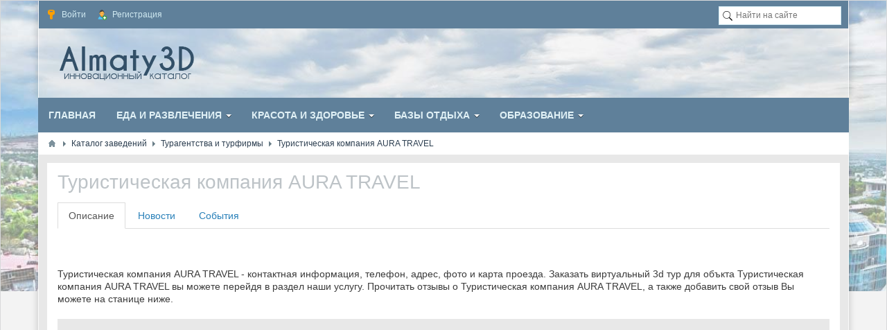

--- FILE ---
content_type: text/html; charset=utf-8
request_url: https://almaty3d.kz/maps/turagentstva-i-turfirmy/turisticheskaja-kompanija-aura-travel.html
body_size: 13318
content:
<!DOCTYPE html>
<html lang="ru" prefix="og: http://ogp.me/ns# video: http://ogp.me/ns/video# ya: http://webmaster.yandex.ru/vocabularies/ article: http://ogp.me/ns/article#  profile: http://ogp.me/ns/profile#">
<head>
    <title>Туристическая компания AURA TRAVEL | Телефон, отзывы, фото, виртуальный тур, Нет комментариев</title>
    <meta http-equiv="Content-Type" content="text/html; charset=utf-8">
    <meta name="viewport" content="width=device-width, initial-scale=1.0, shrink-to-fit=no">
																									    							    	<meta name="keywords" content="AURA TRAVEL, Туристическое агентство в Алматы, туристическая компания в Казахстане, заказать тур в Алматы, виртуальный тур, тур фирма в Алматы">
	<meta name="description" content="Туристическая компания AURA TRAVEL. Адрес, телефон, время работы. Офис агентства на карте Алматы. Виртуальный тур компании.">
	<meta property="og:title" content="Туристическая компания AURA TRAVEL"/>
	<meta property="og:type" content="website" />
	<meta property="og:url" content="https://almaty3d.kz/maps/turagentstva-i-turfirmy/turisticheskaja-kompanija-aura-travel.html" />
	<meta property="og:site_name" content="Виртуальные туры Алматы."/>
	<meta property="og:description" content="Туристическая компания AURA TRAVEL. Адрес, телефон, время работы. Офис агентства на карте Алматы. Виртуальный тур компании."/>
	<link rel="canonical" href="https://almaty3d.kz/maps/turagentstva-i-turfirmy/turisticheskaja-kompanija-aura-travel.html"/>
	<link rel="search" type="application/opensearchdescription+xml" href="/search/opensearch" title="Поиск на Виртуальные туры Алматы." />
	<link rel="stylesheet" type="text/css" href="/templates/tseso/fonts/fontello/css/fontello.css?20190365">
	<link rel="stylesheet" type="text/css" href="/templates/tseso/css/theme-text.css?20190365">
	<link rel="stylesheet" type="text/css" href="/templates/tseso/css/theme-layout.css?20190365">
	<link rel="stylesheet" type="text/css" href="/templates/tseso/css/theme-gui.css?20190365">
	<link rel="stylesheet" type="text/css" href="/templates/tseso/css/theme-widgets.css?20190365">
	<link rel="stylesheet" type="text/css" href="/templates/tseso/css/theme-content.css?20190365">
	<link rel="stylesheet" type="text/css" href="/templates/tseso/css/default/theme-modal.css?20190365">
	<link rel="stylesheet" type="text/css" href="/templates/tseso/css/tseso.css?20190365">
	<link rel="stylesheet" type="text/css" href="/templates/tseso/css/skins/skin_2022.css?20190365">
	<link rel="stylesheet" type="text/css" href="/templates/tseso/css/skins_icons/ikons_icons8.css?20190365">
	<link rel="stylesheet" type="text/css" href="/templates/tseso/accordion/accordion.css?20190365">
	<link rel="stylesheet" type="text/css" href="/templates/tseso/controllers/places/styles.css?20190365">
	<link rel="stylesheet" type="text/css" href="/templates/tseso/treeview/jquery.treeview.css?20190365">
	<script src="/templates/default/js/jquery.js?20190365" ></script>
	<script src="/templates/default/js/jquery-modal.js?20190365" ></script>
	<script src="/templates/default/js/core.js?20190365" ></script>
	<script src="/templates/default/js/modal.js?20190365" ></script>
	<script src="/templates/tseso/accordion/accordion.js?20190365" ></script>
	<script src="/templates/default/js/jquery-scroll.js?20190365" ></script>
	<script src="/templates/default/js/comments.js?20190365" ></script>
	<script src="//api-maps.yandex.ru/2.1/?load=package.full&lang=ru-RU" ></script>
	<script src="/templates/default/js/maps/systems/yandex.js?20190365" ></script>
	<script src="/templates/default/js/maps/item.js?20190365" ></script>
	<script src="/templates/default/js/jquery-cookie.js?20190365" ></script>
	<script src="/templates/default/js/fields/string_input.js?20190365" ></script>
	<script src="/templates/tseso/treeview/jquery.treeview.js?20190365" ></script>
	<script src="/templates/tseso/treeview/treeview_init.js?20190365" ></script>
	<meta name="csrf-token" content="2d0f90eeacd6bfd66725e162b63f986127159187048190692e649d53a3689a8f" />
	<meta name="generator" content="InstantCMS" />
    <style>.normal {
    display: block;
}
.mobile {
    display: none;
}
#layout header #logo a, #layout header #logo > span {
    background-image: url("/upload/000/u1/1/e/f8b2b0bf.png") !important;
}
#layout{
			max-width: 100%;
	}
header{
			max-width: 1170px;
	}
.header_nav .limiter {
			max-width: 1170px;
	}
.header_cont.limiter{
			max-width: 100%;
	}
nav{
			max-width: 1170px;
	}
nav > .limiter{
			max-width: 100%;
	}
#breadcrumbs{
			max-width: 1170px;
	}
#breadcrumbs > .limiter{
			max-width: 98%;
	}
#body{
			max-width: 1170px;
	}
#body > .limiter{
			max-width: 100%;
	}
footer.parent{
			max-width: 100%;
	}
footer > .limiter{
			max-width: 1140px;
	}
@media screen and (max-width: 980px) {
	.normal {
		display: none;
	}
	.mobile {
		display: block;
	}
	#layout,
	header,
	nav,
	#breadcrumbs,
	#body,
	footer.parent{
		max-width: 100%;
	}
	.limiter{
					max-width: 100% !important;
			}
	#body section, #body aside, #body .sidebar-left {
		box-sizing: border-box;
		float: none !important;
		padding: 0 !important;
		width: 100% !important;
	}
	#body aside {
		margin: 0 0 10px;
	}
	#three, #wide-bottom {
		box-sizing: border-box;
		padding: 0;
	}
	#three {
		margin: 0 0 10px;
	}
	#three > div {
		margin-right: 0;
		width: 100% !important;
	}
	#three > div:last-child {
		margin: 0;
	}
	.wide-top-l, .wide-top-r {
		box-sizing: border-box;
		float: none !important;
		padding: 0 !important;
		width: 100% !important;
	}
	footer{
		margin-top: -30px;
	}
	header .widget_user_avatar .user_info .avatar {
		margin: 4px 0 0;
	}
	header .menu > li {
		padding-left: 0;
	}
	header .menu > li > a {
		font-size: 11px;
	}
	#widget_pos_header {
		float: none;
	}
	header .widget_user_avatar .user_info {
		padding: 0 5px;
		margin-left: -5px;
	}
	header .widget_user_avatar .user_info .avatar {
		position: relative;
	}
	header .widget_user_avatar .user_info .avatar::after {
		content: "";
		cursor: pointer;
		display: block;
		height: 32px;
		left: 0;
		position: absolute;
		top: 0;
		width: 32px;
	}
	header .header_nav .widget_user_avatar .menu {
		box-sizing: border-box;
		display: none;
		float: none;
		line-height: 32px;
		max-height: 100%;
		overflow-y: auto;
		padding: 0 10px;
		position: fixed;
		right: 0;
		top: 0;
		width: 260px;
		z-index: 101;
	}
	header .widget_user_avatar .menu > li {
		float: none;
	}
	header .widget_user_avatar .menu > li a {
		font-size: 12px;
	}
	header .widget_user_avatar .menu li ul {
		border-radius: 0;
		box-shadow: none;
		margin: 0;
		position: static;
		visibility: visible;
		width: 100%;
	}
	header .widget_user_avatar .menu li ul li a {
		font-weight: 400;
		padding: 0 5px 0 10px;
	}
	header .widget_user_avatar .menu li ul li a::before {
		content: "--";
		padding-right: 5px;
	}
	.header_cont {
		padding: 10px 5px;
	}
    #layout header .header_banner {
		float: none;
		margin: 10px 0 0;
		max-width: 100%;
	}
	#layout header .header_banner img {
		margin: 0 auto;
	}
}</style>
			<link rel="stylesheet" type="text/css" href="/templates/tseso/css/my-styles2022.css">
		
				<link rel="stylesheet" href="/templates/tseso/css/page_styling/style_places.css">
	<link rel="stylesheet" href="/templates/tseso/css/page_styling/style_places.css">
		<!-- Global site tag (gtag.js) - Google Analytics -->
	<script async src="https://www.googletagmanager.com/gtag/js?id=UA-34473957-1"></script>
	<script>
	  window.dataLayer = window.dataLayer || [];
	  function gtag(){dataLayer.push(arguments);}
	  gtag('js', new Date());
	  gtag('config', 'UA-34473957-1');
	</script>
</head>
<body id="desktop_device_type" class="almaty tseso">

    <div id="layout">

        
        <header>
						<div class="mobile-header mobile-980">
				<div class="limiter">
					<div class="mobile-header-buttom left-button">
						<span class="glyphicon glyphicon-user"></span>
					</div>
					<div id="logo-mobile">
						<a href="/"></a>
					</div>
					<div class="mobile-header-buttom right-button">
						<span class="icon-bar"></span>
						<span class="icon-bar"></span>
						<span class="icon-bar"></span>
					</div>
				</div>
			</div>
										<div class="header_nav normal-980">
					<div class="limiter">
													<div class="widget_ajax_wrap" id="widget_pos_header">
									<ul class="menu">

    
    
        
        
        
        <li class="ajax-modal key">
                            <a title="Войти" class="item"  href="/auth/login"  >
                    <span class="wrap">
                        Войти                                            </span>
                </a>
            
            
        
    
        
                    </li>
        
        
        <li class="user_add">
                            <a title="Регистрация" class="item"  href="/auth/register"  >
                    <span class="wrap">
                        Регистрация                                            </span>
                </a>
            
            
        
    
            </li></ul>
    							</div>
																			<div class="widget_ajax_wrap header_search normal" id="widget_pos_header-right">
									<div class="widget_search">
    <form action="/search" method="get">
        <input type="text" class="form-control input" name="q" value="" placeholder="Найти на сайте" />    </form>
</div>
							</div>
							<div class="header_search mobile">
								<a class="header_search_link" href="/search">Поиск</a>
							</div>
											</div>
				</div>
			
			<div class="header_cont limiter">
				<div id="logo" class="normal-980"><a href="/"></a></div>
							</div>
        </header>

        			<div id="scroll-init" class="clear"></div>
			<div id="fixed-cont" class="normal-980">
				<nav>
					<div class="widget_ajax_wrap limiter" id="widget_pos_top">
							<ul class="menu">

    
    
        
        
        
        <li >
                            <a title="Главная" class="item"  href="/"  target="_self">
                    <span class="wrap">
                        Главная                                            </span>
                </a>
            
            
        
    
        
                    </li>
        
        
        <li class="folder">
                            <a title="Еда и развлечения" class="item"  href="javascript:void(0)"  target="_self">
                    <span class="wrap">
                        Еда и развлечения                                            </span>
                </a>
            
            <ul>
        
    
        
        
        
        <li >
                            <a title="Афиша" class="item"  href="/maps/events"  target="_self">
                    <span class="wrap">
                        Афиша                                            </span>
                </a>
            
            
        
    
        
                    </li>
        
        
        <li >
                            <a title="Рестораны" class="item"  href="/maps/restorany"  target="_self">
                    <span class="wrap">
                        Рестораны                                            </span>
                </a>
            
            
        
    
        
                    </li>
        
        
        <li >
                            <a title="Кафе" class="item"  href="/maps/kafe"  target="_self">
                    <span class="wrap">
                        Кафе                                            </span>
                </a>
            
            
        
    
        
                    </li>
        
        
        <li >
                            <a title="Суши бары" class="item"  href="/maps/sushi-bary"  target="_self">
                    <span class="wrap">
                        Суши бары                                            </span>
                </a>
            
            
        
    
        
                    </li>
        
        
        <li >
                            <a title="Бары и пабы" class="item"  href="/maps/bary-i-paby"  target="_self">
                    <span class="wrap">
                        Бары и пабы                                            </span>
                </a>
            
            
        
    
        
                    </li>
        
        
        <li >
                            <a title="Ночные клубы" class="item"  href="/maps/nochnye-kluby"  target="_self">
                    <span class="wrap">
                        Ночные клубы                                            </span>
                </a>
            
            
        
    
        
                    </li>
        
        
        <li >
                            <a title="Бильярд и боулинг" class="item"  href="/maps/biljard-i-bouling"  target="_self">
                    <span class="wrap">
                        Бильярд и боулинг                                            </span>
                </a>
            
            
        
    
        
                    </li>
        
        
        <li >
                            <a title="Отели и гостиницы" class="item"  href="/maps/oteli-i-gostinicy"  target="_self">
                    <span class="wrap">
                        Отели и гостиницы                                            </span>
                </a>
            
            
        
    
        
                    </li>
        
        
        <li >
                            <a title="Караоке" class="item"  href="/maps/karaoke"  target="_self">
                    <span class="wrap">
                        Караоке                                            </span>
                </a>
            
            
        
    
                    </li></ul>
        
                    </li>
        
        
        <li class="folder">
                            <a title="Красота и здоровье" class="item"  href="javascript:void(0)"  target="_self">
                    <span class="wrap">
                        Красота и здоровье                                            </span>
                </a>
            
            <ul>
        
    
        
        
        
        <li >
                            <a title="Спа салоны" class="item"  href="/maps/spa-salony"  target="_self">
                    <span class="wrap">
                        Спа салоны                                            </span>
                </a>
            
            
        
    
        
                    </li>
        
        
        <li >
                            <a title="Салоны красоты" class="item"  href="/maps/salony-krasoty"  target="_self">
                    <span class="wrap">
                        Салоны красоты                                            </span>
                </a>
            
            
        
    
        
                    </li>
        
        
        <li >
                            <a title="Фитнес центры" class="item"  href="/maps/fitnes-i-sport"  target="_self">
                    <span class="wrap">
                        Фитнес центры                                            </span>
                </a>
            
            
        
    
        
                    </li>
        
        
        <li >
                            <a title="Йога центры" class="item"  href="/maps/yoga"  target="_self">
                    <span class="wrap">
                        Йога центры                                            </span>
                </a>
            
            
        
    
        
                    </li>
        
        
        <li >
                            <a title="Бани и сауны" class="item"  href="/maps/bani-i-sauny"  target="_self">
                    <span class="wrap">
                        Бани и сауны                                            </span>
                </a>
            
            
        
    
        
                    </li>
        
        
        <li >
                            <a title="Медицинские центры" class="item"  href="/maps/medicinskie-centry"  target="_self">
                    <span class="wrap">
                        Медицинские центры                                            </span>
                </a>
            
            
        
    
        
                    </li>
        
        
        <li >
                            <a title="Стоматологии" class="item"  href="/maps/stomatologii"  target="_self">
                    <span class="wrap">
                        Стоматологии                                            </span>
                </a>
            
            
        
    
                    </li></ul>
        
                    </li>
        
        
        <li class="folder">
                            <a title="Базы отдыха" class="item"  href="javascript:void(0)"  target="_self">
                    <span class="wrap">
                        Базы отдыха                                            </span>
                </a>
            
            <ul>
        
    
        
        
        
        <li >
                            <a title="Горячие источники Чунджа" class="item"  href="/maps/gorjachie-istochniki"  target="_self">
                    <span class="wrap">
                        Горячие источники Чунджа                                            </span>
                </a>
            
            
        
    
        
                    </li>
        
        
        <li >
                            <a title="Базы отдыха Капчагай" class="item"  href="/maps/kapchagay"  target="_self">
                    <span class="wrap">
                        Базы отдыха Капчагай                                            </span>
                </a>
            
            
        
    
        
                    </li>
        
        
        <li >
                            <a title="Базы отдыха Алаколь" class="item"  href="/maps/alakol"  target="_self">
                    <span class="wrap">
                        Базы отдыха Алаколь                                            </span>
                </a>
            
            
        
    
        
                    </li>
        
        
        <li >
                            <a title="Базы отдыха Балхаш" class="item"  href="/maps/balkhash"  target="_self">
                    <span class="wrap">
                        Базы отдыха Балхаш                                            </span>
                </a>
            
            
        
    
        
                    </li>
        
        
        <li >
                            <a title="Аквапарки и пляжи" class="item"  href="/maps/akvaparki-i-pljazhi"  target="_self">
                    <span class="wrap">
                        Аквапарки и пляжи                                            </span>
                </a>
            
            
        
    
        
                    </li>
        
        
        <li >
                            <a title="Горнолыжные базы" class="item"  href="/maps/gornolyzhnye-kurorty-i-bazy"  target="_self">
                    <span class="wrap">
                        Горнолыжные базы                                            </span>
                </a>
            
            
        
    
                    </li></ul>
        
                    </li>
        
        
        <li class="folder">
                            <a title="Образование" class="item"  href="javascript:void(0)"  target="_self">
                    <span class="wrap">
                        Образование                                            </span>
                </a>
            
            <ul>
        
    
        
        
        
        <li >
                            <a title="Детские сады" class="item"  href="/maps/detskie-sady"  target="_self">
                    <span class="wrap">
                        Детские сады                                            </span>
                </a>
            
            
        
    
        
                    </li>
        
        
        <li >
                            <a title="Детские центры" class="item"  href="/maps/centry-rannego-razvitija"  target="_self">
                    <span class="wrap">
                        Детские центры                                            </span>
                </a>
            
            
        
    
        
                    </li>
        
        
        <li >
                            <a title="Курсы английского языка" class="item"  href="/maps/kursy-angliiskogo-yazyka"  target="_self">
                    <span class="wrap">
                        Курсы английского языка                                            </span>
                </a>
            
            
        
    
        
                    </li>
        
        
        <li >
                            <a title="Школы иностранных языков" class="item"  href="/maps/shkoly-inostrannyh-jazykov"  target="_self">
                    <span class="wrap">
                        Школы иностранных языков                                            </span>
                </a>
            
            
        
    
        
                    </li>
        
        
        <li >
                            <a title="Профессиональные курсы" class="item"  href="/maps/professionalnye-kursy"  target="_self">
                    <span class="wrap">
                        Профессиональные курсы                                            </span>
                </a>
            
            
        
    
        
                    </li>
        
        
        <li >
                            <a title="Бухгалтерские курсы" class="item"  href="/maps/professionalnye-kursy/buhgalterskie-kursy"  target="_self">
                    <span class="wrap">
                        Бухгалтерские курсы                                            </span>
                </a>
            
            
        
    
        
                    </li>
        
        
        <li >
                            <a title="Школы, гимназии, лицеи" class="item"  href="/maps/shkoly-gimnazii-licei"  target="_self">
                    <span class="wrap">
                        Школы, гимназии, лицеи                                            </span>
                </a>
            
            
        
    
        
                    </li>
        
        
        <li >
                            <a title="Колледжи" class="item"  href="/maps/kolledzhi"  target="_self">
                    <span class="wrap">
                        Колледжи                                            </span>
                </a>
            
            
        
    
        
                    </li>
        
        
        <li >
                            <a title="Университеты" class="item"  href="/maps/universitety"  target="_self">
                    <span class="wrap">
                        Университеты                                            </span>
                </a>
            
            
        
    
        
                    </li>
        
        
        <li >
                            <a title="Автошколы" class="item"  href="/maps/avtoshkoly-almaty"  target="_self">
                    <span class="wrap">
                        Автошколы                                            </span>
                </a>
            
            
        
    
            </li></ul>
            </li></ul>
    					</div>
				</nav>
				<div class="clear"></div>
			</div>
        
					<div id="breadcrumbs">
				<div class="limiter">
					<ul>

    <li class="home">
        <a href="/" title="Главная"></a>
    </li>

    
        <li class="sep"></li>

        
            
            <li itemscope itemtype="http://data-vocabulary.org/Breadcrumb">
                                    <a href="/maps" itemprop="url"><span itemprop="title">Каталог заведений</span></a>
                            </li>

                            <li class="sep"></li>
            
            
        
            
            <li itemscope itemtype="http://data-vocabulary.org/Breadcrumb">
                                    <a href="/maps/turagentstva-i-turfirmy" itemprop="url"><span itemprop="title">Турагентства и турфирмы</span></a>
                            </li>

                            <li class="sep"></li>
            
            
        
            
            <li >
                                    <span>Туристическая компания AURA TRAVEL</span>
                            </li>

            
            
        
    </ul>				</div>
			</div>
		
        <div id="body" class="for_section_only">
			<div class="limiter">
				
				
									<div id="main-cont">
												
													<section class="section_only">

								
								
																	<article id="article">
																				<div id="controller_wrap">
																						<div itemscope itemtype="http://schema.org/Organization">
    <h1 class="cont_head">
                <span itemprop="name">Туристическая компания AURA TRAVEL</span>
            </h1>
    
    <div id="maps-item-menu">
        <div class="tabs-menu">
            <ul class="nav nav-tabs">

    
    
        
        
        
        <li class="active">
                            <a title="Описание" class="item"  href="/maps/turagentstva-i-turfirmy/turisticheskaja-kompanija-aura-travel.html"  >
                    <span class="wrap">
                        Описание                                            </span>
                </a>
            
            
        
    
        
                    </li>
        
        
        <li >
                            <a title="Новости" class="item"  href="/maps/news/3966"  >
                    <span class="wrap">
                        Новости                                            </span>
                </a>
            
            
        
    
        
                    </li>
        
        
        <li >
                            <a title="События" class="item"  href="/maps/events/3966"  >
                    <span class="wrap">
                        События                                            </span>
                </a>
            
            
        
    
            </li></ul>
            </div>
    </div>


<div class="content_item places_item">
                    <br><br>
        

<div class="clearfix">



    <div itemprop="description">
        
                                    
                                    
                                    
            
                                    
            
            
            
                                    
                                    
                                    
            
            
                </div>
</div> <!-- End row -->
<p>Туристическая компания AURA TRAVEL - контактная информация, телефон, адрес, фото и карта проезда. Заказать виртуальный 3d тур для объкта Туристическая компания AURA TRAVEL вы можете перейдя в раздел наши услугу. Прочитать отзывы о Туристическая компания AURA TRAVEL, а также добавить свой отзыв Вы можете на станице ниже.</p>

    
    
        <div class="gui-panel maps-item-contacts row">
            <div class="col-sm-8 col-sm-push-4 maps-mini-map">
                <div id="map-canvas"></div>
                                    <div class="embed-link">
                                                <a data-href="/maps/embed_code/3966" href="/maps/embed_code/3966/4534" class="ajax-modal" title="Получить код карты">Получить код карты</a>
                    </div>
                            </div>

            <div class="col-sm-4 col-sm-pull-8" id="maps-addrs-list-link">
                <div class="row maps-addrs-list">
                <h2 class="maps-addrs-title">Адреса и контакты</h2>
                <div class="position-r">
                <ul id="maps-addresses" class="list-null maps-addrs-addresses">
                                            <li class="marker-4534" itemprop="address" itemscope itemtype="http://schema.org/PostalAddress">
                            <div class="clearfix">
                                <a href="#4534" class="ajaxlink addr font-bold" data-lat="43.2437" data-lng="76.9482" data-id="4534">
                                    <span>
                                        Адрес:
                                    </span>
                                    <span itemprop="addressLocality">Алматы</span>,
                                    <span itemprop="streetAddress">.Фурманова 243</span>
                                                                   </a>
                                                                                            <div class="maps-addrs-contacts contacts">
                                                                            
	<ul class="list-null maps-contacts-list">
					<li class="phone">
			<a href="tel:+7(727) 264-44-26" itemprop="telephone">
                <span>
				    <span class="glyphicon glyphicon-earphone"></span>
                    Телефон:
                </span>
				+7(727) 264-44-26			</a>
			</li>
												
																		
			<li class="email">
				<a href="mailto:auratravel@inbox.ru" target="_blank" itemprop="email">
                    <span>
                        <span class="fontello icon-at"></span>
                        E-mail:
                    </span>
					auratravel@inbox.ru				</a>
			</li>											
													
	</ul>
                                                                    </div>
                            </div>
                        </li>
                                    </ul>
                </div>
                                </div>
            </div>

            <script>
                icms.mapsItem.init('map-canvas', {
                    url: '/maps',
                    zoom: 16,
                    min_zoom: 13,
                    max_zoom: 16,
                    icon: 'default.png',
                    icons_url: '/upload/markers',
                    map_type: 'map',
                    title: 'Туристическая компания AURA TRAVEL',
                                    });
            </script>

        </div>

    
    
    
            <div class="tags_bar">
            <a class="tags_bar_link" href="/tags/AURA+TRAVEL">AURA TRAVEL</a>, <a class="tags_bar_link" href="/tags/%D0%A2%D1%83%D1%80%D0%B8%D1%81%D1%82%D0%B8%D1%87%D0%B5%D1%81%D0%BA%D0%BE%D0%B5+%D0%B0%D0%B3%D0%B5%D0%BD%D1%82%D1%81%D1%82%D0%B2%D0%BE+%D0%B2+%D0%90%D0%BB%D0%BC%D0%B0%D1%82%D1%8B">Туристическое агентство в Алматы</a>, <a class="tags_bar_link" href="/tags/%D1%82%D1%83%D1%80%D0%B8%D1%81%D1%82%D0%B8%D1%87%D0%B5%D1%81%D0%BA%D0%B0%D1%8F+%D0%BA%D0%BE%D0%BC%D0%BF%D0%B0%D0%BD%D0%B8%D1%8F+%D0%B2+%D0%9A%D0%B0%D0%B7%D0%B0%D1%85%D1%81%D1%82%D0%B0%D0%BD%D0%B5">туристическая компания в Казахстане</a>, <a class="tags_bar_link" href="/tags/%D0%B7%D0%B0%D0%BA%D0%B0%D0%B7%D0%B0%D1%82%D1%8C+%D1%82%D1%83%D1%80+%D0%B2+%D0%90%D0%BB%D0%BC%D0%B0%D1%82%D1%8B">заказать тур в Алматы</a>, <a class="tags_bar_link" href="/tags/%D0%B2%D0%B8%D1%80%D1%82%D1%83%D0%B0%D0%BB%D1%8C%D0%BD%D1%8B%D0%B9+%D1%82%D1%83%D1%80">виртуальный тур</a>, <a class="tags_bar_link" href="/tags/%D1%82%D1%83%D1%80+%D1%84%D0%B8%D1%80%D0%BC%D0%B0+%D0%B2+%D0%90%D0%BB%D0%BC%D0%B0%D1%82%D1%8B">тур фирма в Алматы</a>        </div>
    
    
    
            <ul class="info_bar margin-t10">
			                                                    <li class="bar_item bi_hits" title="Просмотры">
                    <span class="glyphicon glyphicon-eye-open" aria-hidden="true"></span>
                    1818                </li>
                                                <li class="bar_item bi_share">
                <div class="share dark-share">
                   <script src="//yastatic.net/es5-shims/0.0.2/es5-shims.min.js"></script>
<script src="//yastatic.net/share2/share.js"></script>
<div class="ya-share2" data-services="whatsapp,skype,telegram,viber,facebook,vkontakte,odnoklassniki,twitter,moimir"></div>                </div>
            </li>
                                </ul>
    
</div>
</div>

    <div id="comments_widget" class="tabs-menu">

    <span id="comments"></span>

    <ul class="tabbed content_places_comments_tab">
                    <li><a href="#tab-icms">Комментарии</a></li>
            </ul>

            <div id="tab-icms" class="tab content_places_comments" >
            <div id="comments_list">

    
        <div class="no_comments">
            Нет комментариев. Ваш будет первым!        </div>

                    <div class="login_to_comment">
                <a href="/auth/login">Войдите</a> или <a href="/auth/register">зарегистрируйтесь</a> чтобы добавлять комментарии            </div>
        
    
    
</div>
<div id="comments_urls" style="display: none"
        data-get-url="/comments/get"
        data-approve-url="/comments/approve"
        data-delete-url="/comments/delete"
        data-refresh-url="/comments/refresh"
        data-track-url="/comments/track"
        data-rate-url="/comments/rate"
></div>


<script type="text/javascript">
    var LANG_SEND = 'Отправить';var LANG_SAVE = 'Сохранить';var LANG_COMMENT_DELETED = 'Комментарий удален';var LANG_COMMENT_DELETE_CONFIRM = 'Удалить комментарий пользователя %s?';var LANG_MODERATION_REFUSE_REASON = 'Укажите причину отклонения';        icms.comments.init({
        get:'/comments/get',
        approve:'/comments/approve',
        delete:'/comments/delete',
        refresh:'/comments/refresh',
        track:'/comments/track',
        rate:'/comments/rate'
        },{
        tc:'content',
        ts:'places',
        ti:'3966',
        tud:'1',
        timestamp:'1768920249'
        });
</script>        </div>
            
</div>
<script type="text/javascript">
    $(function (){
        initTabs('#comments_widget');
    });
</script>										</div>
									</article>
								
								
							</section>
						
											</div>
				
								
				
			</div>
		</div>

        		
							<div class="footer-box">
				<div class="limiter">
					<div id="subfooter">
						<div class="widget" id="widget_wrapper_85">

    		<div class="widget_title desktop_title" id="widget_title85">
            <span>Almaty3D в соцсетях</span>
                    </div>
    
	<div class="widget_body">
        <div class="widget_html_block"><ul class="my_socialicons">
<li><a href="https://facebook.com/almaty3d"><img src="/images/socl_icons/fb.png" alt="facebook" /></a></li>
<li><a href="https://vk.com/almaty3d"><img src="/images/socl_icons/vk.png" alt="vk" /></a></li>
<li><a href="https://www.instagram.com/almaty3d.kz"><img src="/images/socl_icons/in.png" alt="instagram" /></a></li>
<li><a href="http://twiter.com/almaty3d"><img src="/images/socl_icons/tw.png" alt="twiter" /></a></li>
</ul></div>

    </div>
	
	
</div>
<div class="widget" id="widget_wrapper_84">

    		<div class="widget_title desktop_title" id="widget_title84">
            <span>Наши услуги</span>
                    </div>
    
	<div class="widget_body">
        <ul class="menu">

    
    
        
        
        
        <li >
                            <a title="Создание 3D туров" class="item"  href="/zakaz-virtualnogo-tura.html"  target="_self">
                    <span class="wrap">
                        Создание 3D туров                                            </span>
                </a>
            
            
        
    
        
                    </li>
        
        
        <li >
                            <a title="Создание сайтов" class="item"  href="/sozdanie-podderzhka-i-prodvizhenie-saitov.html"  target="_self">
                    <span class="wrap">
                        Создание сайтов                                            </span>
                </a>
            
            
        
    
        
                    </li>
        
        
        <li >
                            <a title="Поддержка сайтов" class="item"  href="http://almaty3d.kz/podderzhka-i-administrirovanie-saitov.html"  target="_self">
                    <span class="wrap">
                        Поддержка сайтов                                            </span>
                </a>
            
            
        
    
        
                    </li>
        
        
        <li >
                            <a title="Фото и видеосъёмка" class="item"  href="http://almaty3d.kz/foto-i-videosyomka-v-almaty.html"  target="_self">
                    <span class="wrap">
                        Фото и видеосъёмка                                            </span>
                </a>
            
            
        
    
        
                    </li>
        
        
        <li >
                            <a title="Обучающий курс" class="item"  href="/kurs-po-sozdaniyu-virtualnyh-turov.html"  target="_self">
                    <span class="wrap">
                        Обучающий курс                                            </span>
                </a>
            
            
        
    
        
                    </li>
        
        
        <li >
                            <a title="Внедрение СРМ" class="item"  href="/vnedrenie-i-integracija-srm.html"  target="_self">
                    <span class="wrap">
                        Внедрение СРМ                                            </span>
                </a>
            
            
        
    
            </li></ul>
        </div>
	
	
</div>
<div class="widget" id="widget_wrapper_83">

    		<div class="widget_title desktop_title" id="widget_title83">
            <span>Рекламодателям</span>
                    </div>
    
	<div class="widget_body">
        <ul class="menu">

    
    
        
        
        
        <li >
                            <a title="Цены и услуги" class="item"  href="/ceny-na-sozdanie-3d-panoram-i-virtualnyh-turov.html"  target="_self">
                    <span class="wrap">
                        Цены и услуги                                            </span>
                </a>
            
            
        
    
        
                    </li>
        
        
        <li >
                            <a title="Реклама на сайте" class="item"  href="/ceny-na-reklamu-i-razmeschenie-v-kataloge-almaty3d.html"  target="_self">
                    <span class="wrap">
                        Реклама на сайте                                            </span>
                </a>
            
            
        
    
        
                    </li>
        
        
        <li >
                            <a title="Добавить объект" class="item"  href="/kak-dobavit-organizaciyu-v-katalog-besplatno.html"  target="_self">
                    <span class="wrap">
                        Добавить объект                                            </span>
                </a>
            
            
        
    
        
                    </li>
        
        
        <li >
                            <a title="Вопросы и ответы" class="item"  href="/faq"  target="_self">
                    <span class="wrap">
                        Вопросы и ответы                                            </span>
                </a>
            
            
        
    
        
                    </li>
        
        
        <li >
                            <a title="Важное о рекламе" class="item"  href="/reklamodateljam"  target="_self">
                    <span class="wrap">
                        Важное о рекламе                                            </span>
                </a>
            
            
        
    
            </li></ul>
        </div>
	
	
</div>
<div class="widget" id="widget_wrapper_82">

    		<div class="widget_title desktop_title" id="widget_title82">
            <span>Информация</span>
                    </div>
    
	<div class="widget_body">
        <ul class="menu">

    
    
        
        
        
        <li >
                            <a title="Купоны" class="item"  href="/kupony.html"  target="_self">
                    <span class="wrap">
                        Купоны                                            </span>
                </a>
            
            
        
    
        
                    </li>
        
        
        <li >
                            <a title="Контакты" class="item"  href="/contacts.html"  target="_self">
                    <span class="wrap">
                        Контакты                                            </span>
                </a>
            
            
        
    
        
                    </li>
        
        
        <li >
                            <a title="О проекте" class="item"  href="/o-proekte-almaty3d.html"  target="_self">
                    <span class="wrap">
                        О проекте                                            </span>
                </a>
            
            
        
    
        
                    </li>
        
        
        <li >
                            <a title="Новости портала" class="item"  href="/news"  target="_self">
                    <span class="wrap">
                        Новости портала                                            </span>
                </a>
            
            
        
    
        
                    </li>
        
        
        <li >
                            <a title="Погода в Алматы" class="item"  href="/pogoda.html"  target="_self">
                    <span class="wrap">
                        Погода в Алматы                                            </span>
                </a>
            
            
        
    
            </li></ul>
        </div>
	
	
</div>
					</div>
				</div>
			</div>
				
        <footer class="parent">
			<div class="limiter">
				<ul>
					<li id="copyright">
						<a href="https://itcrm.kz/">
							ITCRM</a>
						&copy;
						2012-2025					</li>
					<li id="info">
											</li>
											<li id="nav">
							<div class="widget_ajax_wrap" id="widget_pos_footer">
									<div class="widget_html_block"><!-- Yandex.Metrika counter -->
<script type="text/javascript" >
   (function(m,e,t,r,i,k,a){m[i]=m[i]||function(){(m[i].a=m[i].a||[]).push(arguments)};
   m[i].l=1*new Date();
   for (var j = 0; j < document.scripts.length; j++) {if (document.scripts[j].src === r) { return; }}
   k=e.createElement(t),a=e.getElementsByTagName(t)[0],k.async=1,k.src=r,a.parentNode.insertBefore(k,a)})
   (window, document, "script", "https://mc.yandex.ru/metrika/tag.js", "ym");

   ym(15897094, "init", {
        clickmap:true,
        trackLinks:true,
        accurateTrackBounce:true,
        webvisor:true
   });
</script>
<noscript><div><img src="https://mc.yandex.ru/watch/15897094" style="position:absolute; left:-9999px;" alt="" /></div></noscript>
<!-- /Yandex.Metrika counter --></div>

							</div>
						</li>
									</ul>
			</div>
        </footer>
							<div class="mobile-header-left mobile-980">
				<div class="mobile-header-close" role="button"></div>
				<div class="widget" id="widget_wrapper_80">

    		<div class="widget_title desktop_title" id="widget_title80">
            <span>Форма авторизации</span>
                    </div>
    
	<div class="widget_body">
        <div class="widget_auth">
    
<form id="9280b440e607d4f6ac0b87e16e36e916" action="/auth/login"
      method="post"
            enctype="multipart/form-data"
      accept-charset="utf-8">

    <input type="hidden" class="form-control input" name="csrf_token" value="2d0f90eeacd6bfd66725e162b63f986127159187048190692e649d53a3689a8f" />
    
    <div class="form-tabs">

    
    
    
    
        <div id="tab-basic" class="tab" >
        <fieldset id="fset_basic" class=""
        >

                            <legend>Войдите, используя Ваш аккаунт</legend>
            
                        
                    <div id="f_login_email" class="field ft_string"  >

                        
                            
                            <label for="login_email">E-mail</label>    <input type="email" class="form-control input" name="login_email" value="" autocomplete="off" id="login_email" required />

                            
                        
                    </div> 
                    <div id="f_login_password" class="field ft_string"  >

                        
                            
                            <label for="login_password">Пароль</label>    <input type="password" class="form-control input" name="login_password" value="" autocomplete="off" id="login_password" required />

                            
                        
                    </div> 
                    <div id="f_remember" class="field ft_checkbox"  >

                        
                            
                            <label>    <input type="checkbox" class="form-check-input input-checkbox" name="remember" value="1" id="remember" />    <span class="auth_remember">Запомнить меня</span> <a class="auth_restore_link" href="/auth/restore">Забыли пароль?</a>    </label>
                            
                        
                    </div> 
        </fieldset>
    </div>

    
</div>
<script type="text/javascript">
    $(function (){
        initMultyTabs('.field_tabbed');
        });
</script>
    <script type="text/javascript">
        var LANG_CH1 = 'символ';var LANG_CH2 = 'символа';var LANG_CH10 = 'символов';var LANG_ISLEFT = 'осталось';var LANG_SUBMIT_NOT_SAVE = 'Покинуть страницу? Возможно, внесённые изменения не сохранятся.';        $(function (){
                            $('.is_collapsed legend').on('click', function (){
                var _fieldset = $(this).closest('.is_collapsed');
                $(_fieldset).toggleClass('is_collapse do_expand');
                $.cookie('icms[fieldset_state]['+$(_fieldset).attr('id')+']', $(_fieldset).hasClass('do_expand'));
            });
            $('.is_collapsed').each(function (){
                if($(this).find('.field_error').length > 0 || $.cookie('icms[fieldset_state]['+$(this).attr('id')+']') === 'true'){
                    $(this).addClass('do_expand').removeClass('is_collapse'); return;
                }
            });
        });
    </script>

    
    
    <div class="buttons">
                    <input class="button-submit button btn btn-primary" type="submit" name="submit" value="Войти" title="Войти" show />                        <input class="button btn btn-secondary button-cancel" name="cancel" value="Регистрация" onclick="location.href='/auth/register'" type="button" />    </div>

</form>
    </div>    </div>
	
	
</div>
			</div>
							<div class="mobile-header-right mobile-980">
				<div class="mobile-header-close" role="button"></div>
				<div class="widget" id="widget_wrapper_143">

    
	<div class="widget_body">
        <div class="widget_search">
    <form action="/search" method="get">
        <input type="text" class="form-control input" name="q" value="" placeholder="Найти на сайте" />    </form>
</div>
    </div>
	
	
</div>
<div class="widget" id="widget_wrapper_89">

    
	<div class="widget_body">
        <div class="menu_vertical">
    <ul class="menu">

    
    
        
        
        
        <li >
                            <a title="Главная" class="item"  href="/"  target="_self">
                    <span class="wrap">
                        Главная                                            </span>
                </a>
            
            
        
    
        
                    </li>
        
        
        <li class="folder">
                            <a title="Еда и развлечения" class="item"  href="javascript:void(0)"  target="_self">
                    <span class="wrap">
                        Еда и развлечения                                            </span>
                </a>
            
            <ul>
        
    
        
        
        
        <li >
                            <a title="Афиша" class="item"  href="/maps/events"  target="_self">
                    <span class="wrap">
                        Афиша                                            </span>
                </a>
            
            
        
    
        
                    </li>
        
        
        <li >
                            <a title="Рестораны" class="item"  href="/maps/restorany"  target="_self">
                    <span class="wrap">
                        Рестораны                                            </span>
                </a>
            
            
        
    
        
                    </li>
        
        
        <li >
                            <a title="Кафе" class="item"  href="/maps/kafe"  target="_self">
                    <span class="wrap">
                        Кафе                                            </span>
                </a>
            
            
        
    
        
                    </li>
        
        
        <li >
                            <a title="Суши бары" class="item"  href="/maps/sushi-bary"  target="_self">
                    <span class="wrap">
                        Суши бары                                            </span>
                </a>
            
            
        
    
        
                    </li>
        
        
        <li >
                            <a title="Бары и пабы" class="item"  href="/maps/bary-i-paby"  target="_self">
                    <span class="wrap">
                        Бары и пабы                                            </span>
                </a>
            
            
        
    
        
                    </li>
        
        
        <li >
                            <a title="Ночные клубы" class="item"  href="/maps/nochnye-kluby"  target="_self">
                    <span class="wrap">
                        Ночные клубы                                            </span>
                </a>
            
            
        
    
        
                    </li>
        
        
        <li >
                            <a title="Бильярд и боулинг" class="item"  href="/maps/biljard-i-bouling"  target="_self">
                    <span class="wrap">
                        Бильярд и боулинг                                            </span>
                </a>
            
            
        
    
        
                    </li>
        
        
        <li >
                            <a title="Отели и гостиницы" class="item"  href="/maps/oteli-i-gostinicy"  target="_self">
                    <span class="wrap">
                        Отели и гостиницы                                            </span>
                </a>
            
            
        
    
        
                    </li>
        
        
        <li >
                            <a title="Караоке" class="item"  href="/maps/karaoke"  target="_self">
                    <span class="wrap">
                        Караоке                                            </span>
                </a>
            
            
        
    
                    </li></ul>
        
                    </li>
        
        
        <li class="folder">
                            <a title="Красота и здоровье" class="item"  href="javascript:void(0)"  target="_self">
                    <span class="wrap">
                        Красота и здоровье                                            </span>
                </a>
            
            <ul>
        
    
        
        
        
        <li >
                            <a title="Спа салоны" class="item"  href="/maps/spa-salony"  target="_self">
                    <span class="wrap">
                        Спа салоны                                            </span>
                </a>
            
            
        
    
        
                    </li>
        
        
        <li >
                            <a title="Салоны красоты" class="item"  href="/maps/salony-krasoty"  target="_self">
                    <span class="wrap">
                        Салоны красоты                                            </span>
                </a>
            
            
        
    
        
                    </li>
        
        
        <li >
                            <a title="Фитнес центры" class="item"  href="/maps/fitnes-i-sport"  target="_self">
                    <span class="wrap">
                        Фитнес центры                                            </span>
                </a>
            
            
        
    
        
                    </li>
        
        
        <li >
                            <a title="Йога центры" class="item"  href="/maps/yoga"  target="_self">
                    <span class="wrap">
                        Йога центры                                            </span>
                </a>
            
            
        
    
        
                    </li>
        
        
        <li >
                            <a title="Бани и сауны" class="item"  href="/maps/bani-i-sauny"  target="_self">
                    <span class="wrap">
                        Бани и сауны                                            </span>
                </a>
            
            
        
    
        
                    </li>
        
        
        <li >
                            <a title="Медицинские центры" class="item"  href="/maps/medicinskie-centry"  target="_self">
                    <span class="wrap">
                        Медицинские центры                                            </span>
                </a>
            
            
        
    
        
                    </li>
        
        
        <li >
                            <a title="Стоматологии" class="item"  href="/maps/stomatologii"  target="_self">
                    <span class="wrap">
                        Стоматологии                                            </span>
                </a>
            
            
        
    
                    </li></ul>
        
                    </li>
        
        
        <li class="folder">
                            <a title="Базы отдыха" class="item"  href="javascript:void(0)"  target="_self">
                    <span class="wrap">
                        Базы отдыха                                            </span>
                </a>
            
            <ul>
        
    
        
        
        
        <li >
                            <a title="Горячие источники Чунджа" class="item"  href="/maps/gorjachie-istochniki"  target="_self">
                    <span class="wrap">
                        Горячие источники Чунджа                                            </span>
                </a>
            
            
        
    
        
                    </li>
        
        
        <li >
                            <a title="Базы отдыха Капчагай" class="item"  href="/maps/kapchagay"  target="_self">
                    <span class="wrap">
                        Базы отдыха Капчагай                                            </span>
                </a>
            
            
        
    
        
                    </li>
        
        
        <li >
                            <a title="Базы отдыха Алаколь" class="item"  href="/maps/alakol"  target="_self">
                    <span class="wrap">
                        Базы отдыха Алаколь                                            </span>
                </a>
            
            
        
    
        
                    </li>
        
        
        <li >
                            <a title="Базы отдыха Балхаш" class="item"  href="/maps/balkhash"  target="_self">
                    <span class="wrap">
                        Базы отдыха Балхаш                                            </span>
                </a>
            
            
        
    
        
                    </li>
        
        
        <li >
                            <a title="Аквапарки и пляжи" class="item"  href="/maps/akvaparki-i-pljazhi"  target="_self">
                    <span class="wrap">
                        Аквапарки и пляжи                                            </span>
                </a>
            
            
        
    
        
                    </li>
        
        
        <li >
                            <a title="Горнолыжные базы" class="item"  href="/maps/gornolyzhnye-kurorty-i-bazy"  target="_self">
                    <span class="wrap">
                        Горнолыжные базы                                            </span>
                </a>
            
            
        
    
                    </li></ul>
        
                    </li>
        
        
        <li class="folder">
                            <a title="Образование" class="item"  href="javascript:void(0)"  target="_self">
                    <span class="wrap">
                        Образование                                            </span>
                </a>
            
            <ul>
        
    
        
        
        
        <li >
                            <a title="Детские сады" class="item"  href="/maps/detskie-sady"  target="_self">
                    <span class="wrap">
                        Детские сады                                            </span>
                </a>
            
            
        
    
        
                    </li>
        
        
        <li >
                            <a title="Детские центры" class="item"  href="/maps/centry-rannego-razvitija"  target="_self">
                    <span class="wrap">
                        Детские центры                                            </span>
                </a>
            
            
        
    
        
                    </li>
        
        
        <li >
                            <a title="Курсы английского языка" class="item"  href="/maps/kursy-angliiskogo-yazyka"  target="_self">
                    <span class="wrap">
                        Курсы английского языка                                            </span>
                </a>
            
            
        
    
        
                    </li>
        
        
        <li >
                            <a title="Школы иностранных языков" class="item"  href="/maps/shkoly-inostrannyh-jazykov"  target="_self">
                    <span class="wrap">
                        Школы иностранных языков                                            </span>
                </a>
            
            
        
    
        
                    </li>
        
        
        <li >
                            <a title="Профессиональные курсы" class="item"  href="/maps/professionalnye-kursy"  target="_self">
                    <span class="wrap">
                        Профессиональные курсы                                            </span>
                </a>
            
            
        
    
        
                    </li>
        
        
        <li >
                            <a title="Бухгалтерские курсы" class="item"  href="/maps/professionalnye-kursy/buhgalterskie-kursy"  target="_self">
                    <span class="wrap">
                        Бухгалтерские курсы                                            </span>
                </a>
            
            
        
    
        
                    </li>
        
        
        <li >
                            <a title="Школы, гимназии, лицеи" class="item"  href="/maps/shkoly-gimnazii-licei"  target="_self">
                    <span class="wrap">
                        Школы, гимназии, лицеи                                            </span>
                </a>
            
            
        
    
        
                    </li>
        
        
        <li >
                            <a title="Колледжи" class="item"  href="/maps/kolledzhi"  target="_self">
                    <span class="wrap">
                        Колледжи                                            </span>
                </a>
            
            
        
    
        
                    </li>
        
        
        <li >
                            <a title="Университеты" class="item"  href="/maps/universitety"  target="_self">
                    <span class="wrap">
                        Университеты                                            </span>
                </a>
            
            
        
    
        
                    </li>
        
        
        <li >
                            <a title="Автошколы" class="item"  href="/maps/avtoshkoly-almaty"  target="_self">
                    <span class="wrap">
                        Автошколы                                            </span>
                </a>
            
            
        
    
            </li></ul>
            </li></ul>
    </div>    </div>
	
	
</div>
			</div>
				<script>
			$(window).load(function(){

				$(".mobile-header-buttom.left-button").click(function(){
					$(".mobile-header-left").toggleClass("active");
					$(".mobile-header-right").removeClass("active");
					$(".mobile-header-buttom.right-button").removeClass("active");
					$(this).toggleClass("active");
					return false;
				});
				$(".mobile-header-buttom.right-button").click(function(){
					$(".mobile-header-right").toggleClass("active");
					$(".mobile-header-left").removeClass("active");
					$(".mobile-header-buttom.left-button").removeClass("active");
					$(this).toggleClass("active");
					return false;
				});
				$(".mobile-header-close").click(function(){
					$(".mobile-header-right").removeClass("active");
					$(".mobile-header-left").removeClass("active");
					$(".mobile-header-buttom.right-button").removeClass("active");
					$(".mobile-header-buttom.left-button").removeClass("active");
					return false;
				});
				$(function(){
					$(document).click(function(event) {
						if ($(event.target).closest(".mobile-header-right.active").length) return;
						$(".mobile-header-right.active").removeClass("active");
						$(".mobile-header-buttom.right-button").removeClass("active");
						$(".mobile-header-buttom.left-button").removeClass("active");
						event.stopPropagation();
						if ($(event.target).closest(".mobile-header-left.active").length) return;
						$(".mobile-header-left.active").removeClass("active");
						$(".mobile-header-buttom.right-button").removeClass("active");
						$(".mobile-header-buttom.left-button").removeClass("active");
						event.stopPropagation();
					});
				});		
			});
			</script>
		
    </div>
	
			<script>
			$(function(){
				if ($("li").is(".menu_home")){
					$("nav select option[value='/']").removeAttr("selected");
				}
			});
		</script>
						<link rel="stylesheet" type="text/css" href="/templates/default/css/animate.css">
				<script src="/templates/tseso/js/wow.min.js"></script>
		<script>new WOW().init();</script>
		</body>
</html>

--- FILE ---
content_type: text/css
request_url: https://almaty3d.kz/templates/tseso/css/theme-layout.css?20190365
body_size: 2393
content:
/* Global =================================================================== */
html, body {
    height: 100%;
    width: 100%;
}
body {
    margin: 0;
    padding: 0;
}
/* Wrapper ================================================================== */
#layout,
header,
nav,
#breadcrumbs,
#body,
footer,
.limiter {
	box-sizing: border-box;
	margin-left: auto;
	margin-right: auto;
}
#layout {
	box-sizing: border-box;
	max-width: 100%;
	min-height: 100%;
	overflow: hidden;
	position: relative;
}
#popup-manager.popup-show + #layout, .wrap_blur {
    -webkit-filter:blur(2px);
    -moz-filter:blur(2px);
    -ms-filter:blur(2px);
    -o-filter:blur(2px);
    filter:blur(2px);
}
/* Header Navigation ======================================================== */
header .menu, header .menu li {
    background: none;
    list-style: none;
    margin: 0;
    padding: 0;
}
header .menu {
    float: left;
    position: relative;
    z-index: 15;
}
header .menu .item {
    padding-left: 28px;
}
header .menu > li {
    float: left;
    padding-left: 5px;
}
header .menu > li > a {
    display: block;
    font-size: 12px;
    padding: 0 5px;
    text-decoration: none;
}
header .menu > li > a span.wrap > span.counter {
    margin: 0 0 0 5px;
}
header .menu > li > a span.wrap > span.counter::before {
    content: "(";
}
header .menu > li > a span.wrap > span.counter::after {
    content: ")";
}
header .menu ul li a, header .menu li.active ul li a {
    padding-right: 10px;
    text-decoration: none;
    text-shadow: none;
}
header .menu li:hover {
    cursor: default;
    position: relative;
    z-index: 599;
}
header .menu ul {
    left: -15px;
    position: absolute;
    top: 99%;
    visibility: hidden;
    width: 100%;
    z-index: 598;
}
header .menu ul li {
    float: none;
}
header .menu ul li:last-child {
    border-bottom: none;
}
header .menu ul li a {
    display: block;
    height: 30px;
    line-height: 30px;
	overflow: hidden;
	text-overflow: ellipsis;
	white-space: nowrap;
}
header .menu ul ul {
    left: 90%;
    top: 0;
}
header .menu li:hover > ul {
    visibility: visible;
}
header .menu ul {
    width: 230px;
}
header .menu > .folder a {
    padding-right: 8px;
}
/* Main Navigation =========================================================== */
nav {
    height: 50px;
    padding: 0;
}
nav .menu, nav .menu li, nav .menu ul {
    list-style: none;
    margin: 0;
    padding: 0;
}
nav .menu {
    height: 50px;
    line-height: 50px;
    position: relative;
    z-index: 5;
}
nav .menu .item {
    background-image: none !important;
}
nav .menu > li {
    float: left;
}
nav .menu > li:first-child {
    background: none;
}
nav .menu > li > a {
    display: block;
    font-weight: 700;
    padding: 0 15px;
    text-decoration: none;
    text-transform: uppercase;
}
nav .menu ul li a, nav .menu li.active ul li a {
    padding: 0 10px;
    text-decoration: none;
    text-shadow: none;
}
nav .menu li:hover {
    cursor: default;
    position: relative;
    z-index: 599;
}
nav .menu ul {
    left: 0;
    position: absolute;
    top: 98%;
    visibility: hidden;
    width: 100%;
    z-index: 598;
}
nav .menu ul li {
    float: none;
}
nav .menu ul li:last-child {
    border-bottom: none;
}
nav .menu ul li a {
    display: block;
    height: 30px;
    line-height: 30px;
    overflow: hidden;
}
nav .menu li:hover > ul {
    visibility: visible;
}
nav .menu ul {
    margin-top: 1px;
    width: 200px;
}
nav .menu > .folder > a {
    padding-right: 8px;
}
nav .menu > .folder > a > .wrap {
    padding-right: 20px;
}
nav .menu ul .folder > a {
    padding-right: 15px;
}
nav select {
    display: none;
}
nav .menu ul ul {
    left: 99.9%;
	top: 0;
	margin-top: 0;
}
/* Body ===================================================================== */
#body {
	overflow: hidden;
	padding: 10px 0 60px;
}
/* Breadcrumbs ============================================================== */
#breadcrumbs {
    position: relative;
}
#breadcrumbs ul, #breadcrumbs li {
    list-style: none;
    margin: 0;
    padding: 0;
}
#breadcrumbs ul {
    overflow: hidden;
    position: relative;
}
#breadcrumbs > ul::after {
    content: "";
    height: 100%;
    position: absolute;
    right: 0;
    top: 0;
    width: 50px;
}
#breadcrumbs ul li {
    float: left;
    font-size: 12px;
    line-height: 32px;
    min-height: 32px;
}
#breadcrumbs ul li a:hover {
    text-decoration: none;
}
#breadcrumbs ul li.sep {
    padding: 0 10px;
    width: 4px;
}
#breadcrumbs ul li.home {
    width: 16px;
}
#breadcrumbs ul li.home a {
    display: block;
    height: 32px;
    width: 16px;
}
/* Section ================================================================== */
#body section {
    float: left;
}
#body section article {
    margin-bottom: 10px;
    padding: 0 0 20px;
    position: relative;
    z-index: 0;
}
#body section h1 {
    margin-bottom: 20px;
}
#body section h1 + .parent_title {
    font-size: 16px;
    margin: -10px 0 20px;
}
.item_group_title {
    padding: 0 0 0 25px;
}
/* Sidebar Navigation ======================================================= */
#body aside .menu, #body aside .menu li, #body section .menu, #body section .menu li {
    display: block;
    list-style: none;
    margin: 0;
    padding: 0;
}
#body aside .menu {
    margin: -15px;
}
#body aside .menu li ul {
    box-shadow: 0 1px 2px #666;
    left: auto;
    position: absolute;
    right: 91%;
    top: -1px;
    visibility: hidden;
    width: 220px;
    z-index: 999;
}
#body aside .menu li:hover, #body aside .menu li.active, #body section .menu li:hover, #body section .menu li.active {
    cursor: default;
    position: relative;
    z-index: 2;
}
#body aside .menu li:last-child {
    border-bottom: none;
}
#body aside .menu li:hover > ul {
    visibility: visible;
}
#body aside .menu a, #body aside .menu span.item, #body section .menu a, #body section .menu span.item {
    display: block;
    overflow: hidden;
    padding: 4px 10px 4px 36px;
    text-decoration: none;
	white-space: normal;
}
#body aside .menu .counter, #body section .menu .counter {
    border-radius: 50px;
    float: right;
    font-size: 11px;
    padding: 0 7px;
}
/* Footer =================================================================== */
footer.parent {
	clear: both;
    font-size: 12px;
    min-height: 60px;
	margin-top: -60px;
	position: relative;
}
footer ul, footer li {
    list-style: none;
    margin: 0;
    padding: 0;
}
footer ul {
    overflow: hidden;
}
footer ul li {
	box-sizing: border-box;
    float: left;
    height: 60px;
    line-height: 60px;
}
footer ul #copyright {
	padding-right: 15px;
}
footer ul #info {
	float: left;
    margin: 0;
}
footer ul #info {
	float: left;
    margin: 0;
}
footer span.item {
    padding: 0 10px;
}
/* Footer Navigation ======================================================== */
footer #nav {
    float: right;
    margin-right: 0;
}
footer #nav li {
    margin: 0 0 0 10px;
}
/* Site offline notice ====================================================== */
#site_off_notice {
    left: 15px;
    padding: 5px 10px 5px 28px;
    position: fixed;
    top: 40px;
	z-index: 16;
}
.modal_padding {
    box-sizing: border-box;
	min-width: 460px;
    padding: 10px;
}
.modal_padding h3, .modal_padding h2 {
    margin-top: 5px;
    white-space: nowrap;
}
.width_480 {
    width: 480px;
}
/* Media Queries ============================================================ */
@media screen and (max-width: 800px) {
	nav {
		height: auto;
		padding: 5px;
	}
	nav .menu {
		display: none;
	}
	nav select {
		-moz-appearance: none;
		-webkit-appearance: none;
		display: inline-block;
		font-size: 14px;
		height: 28px;
		line-height: 20px;
		position: relative;
	}
	footer {
		height: auto;
		min-height: 60px;
		line-height: 30px;
		overflow: hidden;
		position: static;
	}
	footer ul,
	footer > ul > li {
		float: none !important;
		margin-right: 0;
	}
	footer ul,
	footer > ul > li,
	footer ul li {
		height: auto;
		line-height: 40px;
	}
	footer span.item:first-child {
		border-width: 0;
		padding-left: 0;
	}
	footer #info span.item {
		display: inline-block;
		height: 20px;
		line-height: 20px;
	}
}
@media screen and (max-width: 640px) {
	.content_item .ft_images .first_type_images:first-child {
		clear: both;
		display: block;
		float: none;
		margin-bottom: 10px;
		max-width: 100%;
		width: 100%;
	}
	.filter-panel .fields .field:nth-child(2n+1), .filter-panel .fields .field:nth-child(2n) {
		float: none !important;
		margin-bottom: 10px;
		width: 100%;
	}
	.content_item .ft_images .first_type_images:first-child > img {
		width: 100%;
	}
	.header_cont{
		min-height: 60px;
	}
	.tabs-menu ul {
		display: none;
	}
	.modal_form .tabs-menu ul {
		display: block;
	}
	.tabs-menu > select {
		display: block !important;
	}
	.widget > .title {
		font-size: 14px !important;
	}
	.widget > .title .links {
		display: none;
	}
	.content_item .ft_image {
		float: none !important;
	}
	.modal_padding {
		box-sizing: border-box;
        min-width: 320px;
        padding: 10px;
    }
}
@media screen and (max-width: 480px) {
    #breadcrumbs > ul li:last-child {
        display: none;
    }
}

--- FILE ---
content_type: text/css
request_url: https://almaty3d.kz/templates/tseso/css/theme-widgets.css?20190365
body_size: 3040
content:
/* Widgets styles =========================================================== */
.widget {
    position: relative;
}

.widget_content_list {
    overflow: hidden;
}
.columns-2 .widget_content_list .item {
    float: left;
    width: 47%;
}
.columns-2 .widget_content_list .item:nth-child(3) {
    clear: left;
}
.columns-3 .widget_content_list .item {
    float: left;
    width: 31%;
}
.columns-3 .widget_content_list .item:nth-child(4) {
    clear: left;
}
.columns-4 .widget_content_list .item {
    float: left;
    width: 22%;
}
.columns-4 .widget_content_list .item:nth-child(5) {
    clear: left;
}
.widget_content_list .item {
    margin-bottom: 10px;
    overflow: hidden;
}
.widget_content_list .item:last-child {
    margin-bottom: 0;
}
.widget_content_list .item .image {
    float: left;
    margin-right: 10px;
}
.widget_content_list .item .image img {
    display: block;
}
.widget_content_list .item .title {
    font-size: 16px;
    margin-bottom: 3px;
}
.widget_content_list .details {
    font-size: 11px;
}
.widget_content_list .details span {
    padding-right: 5px;
}
.widget_content_list .details span.comments {
    padding-left: 20px;
}
.widget_content_list.featured .item .title {
    font-size: 14px;
}
.widget_content_list.featured .item-first {
    float: left;
    margin-right: 15px;
    width: 33%;
}
.widget_content_list.featured .item-first .image {
    clear: both;
    height: 150px;
    margin-bottom: 5px;
    width: 100%;
}
.widget_content_list.featured .item-first .image a {
    display: block;
    height: 100%;
    width: 100%;
}
.widget_content_list.featured .item-first .title {
    font-size: 21px;
    line-height: 24px;
    margin-top: 5px;
}
.widget_content_list.featured .item-first .read-more a {
    clear: both;
    display: inline-block;
    margin-top: 10px;
    padding: 5px 10px;
    text-decoration: none;
}
.widget_content_list.tiles-big .item .title {
    font-size: 14px;
	margin-top: 5px;
}
.widget_content_list.tiles-big .item {
    box-sizing: border-box;
    float: left;
    margin-bottom: 15px;
    margin-right: 15px;
    width: calc(25% - 15px);
}
.widget_content_list.tiles-big .item {
	float: left;
	margin-bottom: 15px;
	margin-right: 15px;
	width: 22%;
}
.widget_content_list.tiles-big .item:nth-child(5), .widget_content_list.tiles-big .item:nth-child(9), .widget_content_list.tiles-big .item:nth-child(13), .widget_content_list.tiles-big .item:nth-child(17), .widget_content_list.tiles-big .item:nth-child(21), .widget_content_list.tiles-big .item:nth-child(25) {
    clear: left;
}
.widget_content_list.tiles-big .item .image {
    clear: both;
    height: 100px;
    margin-bottom: 5px;
    width: 100%;
}
.widget_content_list.tiles-big .item .image a {
    display: block;
    height: 100%;
    width: 100%;
}
.widget_content_list.tiles-small .item {
    float: left;
    margin: 0 4px 4px 0;
}
.widget_content_list.tiles-small .item .image {
    margin: 0;
}
.widget_content_list.compact .item {
    margin-bottom: 5px;
}
.widget_content_list.compact .item .title {
    font-size: 13px;
    line-height: 15px;
    margin-bottom: 0;
}
/* ========================================================================== */
.widget_content_slider {
    overflow: hidden;
    position: relative;
}
.widget_content_slider .slide {
    overflow: hidden;
    position: relative;
    width: 100%;
}
.widget_content_slider > table {
    border-collapse: collapse;
    border-spacing: 0;
	min-height: 300px;
    width: 100%;
}
.widget_content_slider > table td, .widget_content_slider > table th {
    padding: 0;
}
.widget_content_slider .slide img {
    display: none;
    left: 0;
    position: absolute;
    top: 0;
    width: 100%;
    z-index: 1;
}
.widget_content_slider .slide img:first-child, .widget_content_slider img {
    display: block;
}
.widget_content_slider .slide .heading {
    bottom: 0;
    display: block;
    left: 0;
    padding: 10px;
    position: absolute;
    right: 0;
    z-index: 2;
}
.widget_content_slider .slide .heading h2, .widget_content_slider .slide .heading .teaser {
    display: inline-block;
    margin: 0;
}
.widget_content_slider .slide .heading h2 {
    font-size: 14px;
    font-weight: 700;
}
.widget_content_slider .slide .heading .teaser {
    font-size: 12px;
}
.widget_content_slider .slide .heading .teaser .date {
    padding-left: 10px;
}
.widget_content_slider .items {
    position: relative;
    z-index: 2;
	vertical-align: top;
}
.widget_content_slider .items .item {
    cursor: pointer;
    font-size: 12px;
    line-height: 15px;
    overflow: hidden;
    padding: 10px;
    position: relative;
}
.widget_content_slider .items .item .title {
    display: block;
    vertical-align: middle;
}
/* ========================================================================== */
.widget_activity_list {
    overflow: hidden;
}
.widget_activity_list h4 {
    margin: 0 0 5px;
}
.widget_activity_list .item {
    margin-bottom: 15px;
    overflow: hidden;
}
.widget_activity_list .item:last-child {
    margin-bottom: 0;
}
.widget_activity_list .item > .image,
.widget_comments_list .item .image  {
    float: left;
    margin-right: 10px;
    padding: 2px;
	position: relative;
}
.widget_activity_list .item > .image img,
.widget_comments_list .item .image img {
    display: block;
}
.widget_activity_list .item .info {
    line-height: 17px;
    padding-top: 2px;
}
.widget_activity_list .item .details {
    font-size: 11px;
}
.widget_activity_list .item .details .reply {
    padding-left: 5px;
}
.widget_activity_list .item .details .reply a {
    padding-left: 20px;
}
.widget_activity_list .item .images {
    margin: 10px 0;
    overflow: hidden;
    padding-left: 48px;
}
.widget_activity_list .item .images .image {
    display: block;
    float: left;
    margin-right: 2px;
    overflow: hidden;
}
.widget_activity_list .item .images .image.more {
    font-size: 18px;
    line-height: 64px;
    text-align: center;
}
.widget_activity_list .item .images .image.more a {
    display: block;
    height: 64px;
    overflow: hidden;
    text-decoration: none;
    width: 64px;
}
.widget_activity_list .item .actions {
    float: right;
    visibility: hidden;
}
.widget_activity_list .item:hover .actions {
    visibility: visible;
}
.widget_activity_list .actions .delete {
    display: inline-block;
    height: 16px;
    width: 16px;
}
/* ========================================================================== */
.widget_comments_list {
    line-height: 20px;
    overflow: hidden;
}
.widget_comments_list .item {
    margin-bottom: 10px;
    overflow: hidden;
}
.widget_comments_list .item:last-child {
    margin-bottom: 0;
}
.widget_comments_list .item .info {
    line-height: 17px;
    padding-top: 2px;
}
.widget_comments_list .item .title a.subject {
    padding-right: 5px;
}
.widget_comments_list .item .date {
    font-size: 11px;
    padding-right: 5px;
}
/* ========================================================================== */
.widget_profiles_list {
    overflow: hidden;
}
.columns-2 .widget_profiles_list .item {
    float: left;
    width: 50%;
}
.columns-2 .widget_profiles_list .item:nth-child(3) {
    clear: left;
}
.columns-3 .widget_profiles_list .item {
    float: left;
    width: 33%;
}
.columns-3 .widget_profiles_list .item:nth-child(4) {
    clear: left;
}
.columns-4 .widget_profiles_list .item {
    float: left;
    width: 25%;
}
.columns-4 .widget_profiles_list .item:nth-child(5) {
    clear: left;
}
.columns-2 .widget_profiles_list.list .item, .columns-3 .widget_profiles_list.list .item, .columns-4 .widget_profiles_list.list .item {
    padding-right: 10px;
}
.widget_profiles_list.list .item {
	box-sizing: border-box;
	clear: both;
    line-height: 32px;
    margin-bottom: 5px;
	overflow: hidden;
	padding: 0 0 10px 0;
	width: 100%;
}
.widget_profiles_list.list .item:last-child {
    margin-bottom: 0;
}
.widget_profiles_list.list .item .image {
    float: left;
    margin-right: 10px;
}
.widget_profiles_list .item .image img, .item-avatar > img {
    display: block;
}
.widget_profiles_list.list .item .info {
    float: left;
}
.widget_profiles_list.tiles .item, .widget_online_list .item, .widget_user_avatar .default_avatar {
    display: inline-block;
}
.widget_profiles_list.list .item:last-child {
    padding: 0;
}
.widget_profiles_list.list .item .field {
    line-height: 18px;
}
.widget_online_list {
    overflow: hidden;
}
.widget_online_list .item-name {
    padding-left: 18px;
    padding-right: 2px;
}
.widget_content_tree ul {
    margin: 0;
    padding: 0;
}
.widget_content_tree li {
    list-style: none;
    margin-left: 0;
    padding-left: 20px;
}
.folder_hidden {
    display: none;
}
/* ========================================================================== */
.widget_user_avatar .user_info {
    clear: both;
    margin: -15px -15px 10px;
    overflow: hidden;
    padding: 6px;
}
.widget_user_avatar .user_info .avatar {
    float: right;
}
.widget_user_avatar .user_info .name {
    height: 32px;
    line-height: 32px;
    padding-left: 10px;
}
.widget_user_avatar .user_info .name a {
    font-size: 12px;
    font-weight: 700;
    text-decoration: none;
}
header .widget_user_avatar .user_info {
	float: left;
	margin: 0 0 0 10px;
	min-height: 40px;
    padding: 0;
	width: 32px;
}
header .widget_user_avatar .user_info .avatar {
    float: left;
	height: 32px;
	margin: 4px 5px 0 0;
	width: 32px;
}
header .widget_user_avatar .user_info .name {
    display:none
}

header .widget_user_avatar .user_info .name a {
    font-size: 12px;
    font-weight: bold;
	text-decoration: none;
}
/* ========================================================================== */
.widget_tags_cloud .tags_as_list, .widget_tags_cloud .tags_as_list li, .widget_tags_cloud .tags_as_cloud, .widget_tags_cloud .tags_as_cloud li {
    list-style: none;
    margin: 0;
    padding: 0;
}
.widget_tags_cloud .tags_as_cloud {
    overflow: hidden;
}
.widget_tags_cloud .tags_as_cloud li {
   display: inline-block;
    margin: 0 5px 2px 0;
}
.widget_tags_cloud .tags_as_list li {
    margin: 0 0 6px;
    padding-left: 20px;
}
.widget_tags_cloud .tags_as_list li .counter {
    font-size: 11px;
}
.widget_tags_cloud li.colored > a {
    color: inherit;
}
/* ========================================================================== */
.widget_auth form fieldset {
    padding: 0;
    border: none;
}
.widget_auth form fieldset legend {
    display: none;
}
.widget_auth .auth_remember::after {
    content: '';
}
.widget_auth .auth_restore_link {
    display: block;
}
/* ========================================================================== */
.widget_search {
    margin: -15px;
    padding: 10px;
}
.widget_search .input {
	font-size: 12px;
	padding: 3px 3px 3px 24px;
}
/* ========================================================================== */
.widget_content_filter .title {
    font-weight: 700;
    margin-bottom: 4px;
}
.widget_content_filter .field {
    margin-bottom: 10px;
}
.widget_content_filter .input {
    width: 95%;
}
.widget_content_filter .ft_date .value, .widget_content_filter .ft_number .value {
    font-size: 12px;
}
.widget_content_filter .ft_date button {
    display: none;
}
.widget_content_filter .date-input, .widget_content_filter .input-small {
    width: 60px !important;
}
.widget_content_filter .buttons {
    font-size: 12px;
    margin-top: 20px;
}
.widget_content_filter .buttons input {
    margin-right: 10px;
}
section .widget.fixed_actions_menu > .edit_wlinks {
    margin: 0;
}
.widget_tabbed .body {
    position: relative;
}
.edit_wlinks {
	bottom: 2px;
	opacity: 0;
	right: 2px;
    position: absolute;
    transition: opacity .4s;
    z-index: 100;
}
.widget:hover .edit_wlinks,
.widget_tabbed .body:hover .edit_wlinks {
    opacity: .7;
}
.widget:hover .edit_wlinks:hover,
.widget_tabbed .body:hover .edit_wlinks:hover {
    opacity: 1;
}
.edit_wlinks a {
	background: url("../images/icons/edit.png") center no-repeat #bbddbb;
	border: 1px solid #fff;
	box-sizing: border-box;
    color: #fff;
	float: left;
    font-size: 12px;
    text-decoration: none;
    padding: 5px;
	text-indent: -9999px;
	width: 31px;
	height: 30px;
	opacity: .8;
}
.edit_wlinks a:hover {
	opacity: 1;
}
.edit_wlinks a.delete {
	background: url("../images/icons/cancel.png") center no-repeat #ffbbbb;
}
@media (max-width: 767px) {
	.widget_content_slider .items .item .title {
		display: none;
	}
	.widget_content_slider .items .item .image, .widget_content_slider .items .item  .image img{
		width:32px !important;
		height:32px !important;
	}
}
@media (min-width: 768px) {
	.widget_content_slider .slide {
		width: 70%;
	}
	.widget_content_slider .items {
		width: 30%;
	}
	.widget_content_slider .items .item .image {
		float: left;
		margin-right: 10px;
	}
}
@media (min-width: 992px) and (max-width: 1199px) {
	.widget_content_slider .items .item {
		padding: 8px;
	}
}
@media (max-width: 640px) {
	.widget_content_slider .items .item .title {
		display: none !important;
	}
	.widget_content_slider .items {
		width: 60px !important;
	}
	.widget_content_list.featured .item-first {
		float: none;
		margin-right: 0;
		width: 100%;
	}
}
@media (max-width: 480px) {
	.content_list.featured .first .photo, .content_list.featured .first .fields, .content_list.featured .first .info_bar {
		width: 100% !important;
	}
	.content_list_item.second .photo, .content_list_item.second .first {
		float: none !important;
		margin-right: 0 !important;
	}
	.content_list.featured .first .ft_caption a {
		font-size: 21px !important;
	}
	.content_list_item .ft_caption .value {
		font-size: 18px !important;
	}
}

--- FILE ---
content_type: text/css
request_url: https://almaty3d.kz/templates/tseso/css/theme-content.css?20190365
body_size: 4489
content:
/* ========================================================================== */
h1 + .content_datasets {
    margin-top: -15px;
}
.content_datasets {
    clear: both;
}
.content_datasets ul {
    margin-left: -1px;
}
.content_datasets ul li {
    background: none;
    border-radius: 0;
    font-size: 14px;
    height: 20px;
    line-height: 20px;
    padding: 0;
}
.content_datasets ul .active {
    padding: 0;
}
/* ========================================================================== */
.content_categories + .filter-panel {
    margin-top: -21px;
}
.content_categories {
    margin-top: 0;
    padding: 10px;
}
article div.content_categories:last-child {
    margin: 0;
}
.content_categories ul, .content_categories li {
    margin: 0;
    padding: 0;
}
.content_categories li {
    display: inline-block;
    font-size: 18px;
    height: 32px;
    line-height: 32px;
    margin-right: 10px;
    padding-left: 20px;
}
.content_categories .cover_preset_micro li.set_cover_preset, .widget_content_tree .cover_preset_micro li.set_cover_preset {
    padding-left: 40px;
}
.widget_content_tree .cover_preset_micro li.set_cover_preset {
    line-height: 32px;
    background-position: left top;
    margin: 0 0 10px;
}
.cover_preset_normal, .cover_preset_big, .cover_preset_small {
    display: flex;
    justify-content: space-between;
    flex-wrap: wrap;
    margin: -5px -5px -5px -15px !important;
}
.cover_preset_normal > li, .cover_preset_big > li, .cover_preset_small > li {
    background: none;
    padding: 0;
    position: relative;
    height: 140px;
    flex-grow: 1;
    flex-basis: 30%;
    margin: 5px 0 5px 10px;
    background-color: #ecf0f1;
}
.cover_preset_small > li {
    height: 64px;
    line-height: 64px;
    padding: 0 0 0 80px;
    box-sizing: border-box;
}
.widget_content_tree .cover_preset_normal > li {
    flex-basis: 40%;
}
.cover_preset_big > li {
    height: 320px;
    flex-basis: 40%;
}
.widget_content_tree .cover_preset_big > li {
    height: 320px;
    flex-basis: 100%;
}
.cover_preset_normal > li.set_cover_preset, .cover_preset_big > li.set_cover_preset {
    background-position: center center;
    background-size: cover;
    background-repeat: no-repeat;
}
.cover_preset_normal > li > a > span, .cover_preset_big > li > a > span {
    position: absolute;
    top: 0;
    left: 0;
    padding: 0 10px;
}
.cover_preset_normal > li > a, .cover_preset_big > li > a {
    display: block;
    text-decoration: none;
    height: 100%;
}
.content_categories.categories_small li {
    font-size: 14px;
    height: 24px;
    line-height: 24px;
}
.cats_bar ul {
    margin: 0 0 10px;
    list-style: none;
}
.cats_bar ul > li {
    display: inline-block;
    padding-left: 20px;
    margin-right: 10px;
}
/* ========================================================================== */
.content_item_parent_title {
    font-weight: normal;
    margin: 0;
}
.content_item, .f_photos > .value {
    clear: both;
    overflow: hidden;
}
.content_item .field {
    box-sizing: border-box;
    margin-bottom: 15px;
}
.content_item .field.left_field {
    float: left;
    margin-right: 15px;
}
.content_item .field.right_field {
    float: right;
    margin-left: 15px;
}
.content_item .field.auto_field {
    overflow: visible;
}
.content_item .field.none_field {
    clear: both;
    float: none;
}
.content_item .field .title_left, .content_item .field .title_top, .content_list .field .title_left, .content_list .field .title_top {
    font-weight: 700;
}
.content_item .field .title_left, .content_list .field .title_left {
    float: left;
    margin-right: 10px;
}
.content_item .field .title_top, .content_list .field .title_top {
    margin-bottom: 5px;
}
.ft_listbitmask > .value > ul {
    margin: 0;
    overflow: hidden;
}
.ft_listbitmask > .value > ul > li {
    margin: 0 0 0 20px;
    padding: 0;
}
.ft_listbitmask > .value > ul.multiple_tags_list {
    margin-bottom: -5px;
}
.ft_listbitmask > .value > ul.multiple_tags_list li {
    display: inline-block;
    margin: 0 5px 5px 0;
    padding: 4px 8px;
}
.ft_listbitmask > .value > ul.multiple_tags_list li > a {
    color: inherit;
    display: block;
    margin: -4px -8px;
    padding: inherit;
	text-decoration: none;
}
/* ========================================================================== */
.content_item .fields_group:first-child .group_title {
    margin-top: 0;
}
.content_item .fields_group {
    clear: both;
    overflow: hidden;
}
.content_item .fields_group .field {
    margin: 0 0 5px;
}
.content_item .fields_group + .field {
    padding: 15px 0 0;
}
/* ========================================================================== */
.content_item .ft_text {
    clear: both;
}
.content_item .ft_text .value, .content_item .ft_html .value {
    line-height: 1.4;
}
.content_item .ft_html .value table, .redactor-editor table {
    border-collapse: collapse;
}
.content_item .ft_html .value table th, .content_item .ft_html .value table td, .redactor-editor table td, .redactor-editor table th {
    padding: 10px;
}
.ft_html a.read-more {
    display: block;
    margin: 5px 0;
}
.ft_file .value .size {
    font-size: 12px;
    margin-left: 5px;
}
.ft_date .value .time {
    padding-left: 16px;
}
.ft_color .color-block, .content_item_props .value .color-block {
    display: inline-block;
    height: 16px;
    width: 32px;
}
/* ========================================================================== */
.content_item_props {
    margin-bottom: 15px;
    padding: 10px;
}
.content_item_props table {
    border-collapse: collapse;
    width: 100%;
}
.content_item_props table tr td {
    padding: 4px 0;
}
.content_item_props table .heading {
    font-weight: 700;
    text-align: center;
}
.content_item_props table .title {
    padding-right: 10px;
    width: 50%;
}
.content_item_props table .value {
    padding-left: 10px;
    text-align: right;
}
/* ========================================================================== */
#trash_content_pills {
    margin-bottom: 30px;
}
.content_list_item {
	box-sizing: border-box;
    display: inline-block;
    clear: both;
    color: #666;
    margin-bottom: 15px;
    overflow: hidden;
    position: relative;
	width: 100%;
}
.content_list_item:last-child, .content_list_item:last-child > div:last-child {
    margin-bottom: 0;
}
.content_list_item .photo {
    float: left;
    margin-right: 10px;
}
.content_list_item .field {
    margin-bottom: 10px;
}
.content_list_item .ft_caption .value {
    font-size: 21px;
    margin: 0;
}
.content_list_item .ft_caption a {
    color: inherit;
    text-decoration: none;
}
.content_list_item .ft_caption a:hover {
    text-decoration: underline;
}
.content_list_item .ft_caption h1 {
    font-size: 16px;
    font-weight: 700;
    margin: 0;
    padding: 2px 0;
}
.content_list_item .f_date_pub {
    float: right;
    font-size: 11px;
    margin-top: -20px;
    padding-right: 10px;
    padding-top: 1px;
}
.content_item .ft_listmultiple ul, .content_list_item .ft_listmultiple ul {
    clear: both;
}
.content_item .tags_bar, .content_list_item .tags_bar {
    clear: both;
    font-size: 12px;
    line-height: 16px;
    margin: 10px 0;
    overflow: hidden;
    padding-left: 20px;
}
.content_item .info_bar, .content_list_item .info_bar {
    font-size: 11px;
	line-height: 24px;
    margin: 5px 0;
    overflow: hidden;
}
.content_item .info_bar {
    clear: both;
}
.content_item .info_bar .bar_item, .content_list_item .info_bar .bar_item {
    float: left;
    padding: 3px 10px;
}
.content_list_item .info_bar .bi_count {
    font-weight: 700;
}
.content_list_item .info_bar .bi_user, .content_item .info_bar .bi_user, .content_list .info_bar .bi_user, .content_list_item .info_bar .bi_comments, .content_item .info_bar .bi_folder, .content_list_item .info_bar .bi_folder {
    padding-left: 25px;
}
.content_item .info_bar .bi_hits, .content_list_item .info_bar .bi_hits, .content_list .info_bar .bi_hits{
    padding-left: 22px;
}
/* ========================================================================== */
.content_list_rss_icon {
    float: right;
}
.content_list_rss_icon, .content_list_styles { float:right; }

.content_list_rss_icon a, .inline_rss_icon {
    display: block;
	float: right;
    height: 16px;
    overflow: hidden;
    text-indent: -9999px;
    width: 16px;
}
#comments_widget .content_list_rss_icon {
    height: 30px;
    margin: 0 0 0 10px;
}
#comments_widget .content_list_rss_icon a {
	background-position: center center;
    height: 100%;
}
.content_list_styles {
    overflow: hidden;
    margin-bottom: 15px;
}
.content_list_styles .style_switch {
	border: 1px solid #ddd;
	color: #839aa4;
    display: inline-block;
    height: 32px;
    line-height: 32px;
	min-width: 32px;
    padding: 0 6px 0 34px;
    text-decoration: none;
	vertical-align: top;
}
.content_list_styles .style_switch.without_title {
    min-width: 0;
    padding: 0 0 0 33px;
}
.content_list_styles .style_switch:hover,
.content_list_styles .style_switch.active {
    background-color: #f1f1f1;
}
.content_list_styles .style_switch.featured {
    background-position: left -96px;
}
.content_list_styles .style_switch.tiles {
    background-position: left -64px;
}
.content_list_styles .style_switch.table {
    background-position: left -32px;
}
/* ========================================================================== */
.content_list {
    box-sizing: border-box;
    display: inline-block;
    width: 100%;
    clear: both;
}
.content_list.featured .first {
    padding: 15px;
}
.content_list.featured .first .ft_caption a {
    font-size: 24px;
}
.content_list.featured .first .fields,
.content_list.featured .first .info_bar {
    float: left;
    width: 48%;
}
.content_list.featured .first .photo {
    float: right;
    margin: 0;
    width: 48%;
}
.content_list.featured .first > .photo img, .content_list_item > .photo img {
    display: block;
    width: 100%;
}
.content_list.default_list .info_bar {
	clear: none;
}
.content_list.featured .first .info_bar .bar_item:first-child {
    padding-left: 0;
}
.content_list.tiled.albums_list {
    margin-bottom: -20px;
}
/* ========================================================================== */
.content_list.table table {
    border-collapse: collapse;
    width: 100%;
}
.content_list.table table th {
    text-align: left;
}
.content_list.table table th, .content_list.table table td {
    padding: 10px;
}
.content_list.table table td.photo {
    width: 64px;
}
.content_list.table table td.photo a {
    display: block;
    height: 64px;
    width: 64px;
}
.content_list.table table td.ft_number {
    width: 100px;
}
.content_list.table table td.ft_caption h2 {
    font-size: 16px;
    margin: 0;
}
/* ========================================================================== */
.content_list.tiled {
    margin: 0 auto;
}
.content_list.tiled .clear {
    clear: both;
}
.content_list.tiled .tile {
    box-sizing: border-box;
	clear: none;
    float: left;
    margin-bottom: 20px;
    padding-right: 10px;
    width: 33.3333%;
}
.content_list.tiled .tile:nth-child(3) {
    padding-right: 0;
}
.content_list.tiled .tile .photo {
    display: block;
    height: 170px;
    margin-bottom: 10px;
    overflow: hidden;
    position: relative;
    width: 100%;
}
.content_list.tiled .tile .photo .note {
    bottom: 0;
    font-size: 12px;
    left: 0;
    padding: 3px 6px;
    position: absolute;
    z-index: 1;
}
.content_list.tiled .tile .photo a > img {
    display: none;
}
.content_list.tiled .tile .photo a {
	height: 100%;
	left: 0;
    position: absolute;
    top: 0;
    width: 100%;
}
.content_list.tiled .tile .ft_caption, .content_list.tiled .tile .ft_caption h2 {
    font-size: 16px;
    margin: 0;
}
.content_list.tiled .tile .ft_caption .value {
    font-weight: 700;
}
.content_list.tiled .tile .ft_caption a {
    color: inherit;
    text-decoration: none;
}
.content_list.tiled .tile .ft_caption a:hover {
    text-decoration: underline;
}
.content_list.tiled .tile .ft_caption a.parent_title {
    font-size: 14px;
    font-weight: normal;
}
.content_list.tiled .tile .field {
    margin-bottom: 10px;
}
.content_list.tiled .info_bar {
    font-size: 12px;
    opacity: 0;
    transition: all 0.5s ease 0s;
}
.content_list.tiled .tile:hover .info_bar {
    opacity: 1;
}
.content_list.tiled .info_bar .bar_item {
    float: left;
    height: 18px;
    line-height: 18px;
    margin-right: 5px;
}
.content_list.tiled .info_bar .bar_item:last-child {
    margin-right: 0;
}
.content_list.tiled .info_bar .bi_comments {
    padding-left: 25px;
}
.content_list.tiled .tags_bar {
    font-size: 12px;
    height: 18px;
    line-height: 18px;
    margin: 10px 0;
    overflow: hidden;
    padding-left: 20px;
}
.content_list.tiled .info_bar .bi_date_pub {
    padding-left: 25px;
}
/* ========================================================================== */
.content_item {
    position: relative;
}
.content_item .ft_image {
    max-width: 100%;
}
.content_item .ft_image img, .ft_html img {
    display: block;
    margin: 0;
    max-width: 100%;
}
.ft_images img {
    display: block;
    margin: 0;
    width: 100%;
}
figure.image {
    display: inline-block;
    margin: 0;
    position: relative;
}
figure.align-left {
	float: left;
}
figure.align-right {
	float: right;
}
figure.image.align-center {
	display: table;
	margin-left: auto;
	margin-right: auto;
}
figure.image img {
    margin: 0;
}
figure.image figcaption {
	box-sizing: border-box;
	bottom: 0;
	left: 0;
	opacity: .75;
	position: absolute;
	padding: 10px;
    text-align: center;
    width: 100%;  
}
.content_item .ft_images {
    margin: 0 0 5px;
}
.first_type_images, .second_type_images {
    float: left;
    margin: 0 10px 10px 0;
    max-width: 40%;
    overflow: hidden;
    position: relative;
}
.second_type_images {
    max-width: 100%;
}
.hover_image {
    display: inline-block;
    position: relative;
}
.first_type_images::after, .second_type_images::after, .hover_image::after {
	content: "";
    height: 100%;
    left: 0;
    opacity: 0;
    position: absolute;
    top: 0;
    transition: all 0.5s ease 0s;
    width: 100%;
}
.first_type_images:hover::after, .second_type_images:hover::after, .hover_image:hover::after {
    opacity: 0.4;
}
.first_type_images:not(:first-child) {
    margin-bottom: 10px;
}
/* ========================================================================== */
.content_moderation_notice {
    background-position: left center;
    background-repeat: no-repeat;
    float: right;
    margin-top: -26px;
    padding-left: 20px;
}
.content_moderator_info {
    font-size: 12px;
    font-style: italic;
}
/* ========================================================================== */
#content_bind_form {
    padding: 15px;
}
#content_bind_form #item-find-field {
    width:35%;
    float: left;
}
#content_bind_form #item-find-input {
	border-left: none;
    float: left;
    min-width: 300px;
	width: 65%;
}
#content_bind_form .find {
    margin: 0;
    overflow: hidden;
}
#content_bind_form .filter-tabs {
    margin-top: 10px;
}
#content_bind_form .filter-tabs ul {
    margin-bottom: 10px;
}
#content_bind_form .filter-tabs li {
    font-size: 12px;
    height: 16px;
    line-height: 16px;
    margin-right: 2px;
    padding: 4px 6px;
}
#content_bind_form .result-pane {
    height: 180px;
    overflow-x: hidden;
    overflow-y: auto;
    padding: 2px;
    position: relative;
}
#content_bind_form .spinner {
    display: none;
}
#content_bind_form .spinner.show {
    display: block;
}
#content_bind_form .spinner.show + .result-pane {
    -webkit-filter: blur(1px);
    -moz-filter: blur(1px);
    -ms-filter: blur(1px);
    -o-filter: blur(1px);
    filter: blur(1px);
}
#content_bind_form .result-pane ul, #content_bind_form .result-pane ul li {
    list-style: none;
    margin: 0;
    padding: 0;
}
#content_bind_form .result-pane ul li {
    padding: 10px;
    position: relative;
}
#content_bind_form .result-pane ul li:last-child {
    border-bottom: none;
}
#content_bind_form .result-pane ul li .title {
    font-size: 14px;
    font-weight: 700;
    margin-bottom: 4px;
}
#content_bind_form .result-pane ul li .details, #content_bind_form .result-pane ul li .details a {
    font-size: 11px;
}
#content_bind_form .result-pane ul li .details .user {
    display: inline-block;
    height: 16px;
    line-height: 16px;
    margin-right: 4px;
    padding-left: 18px;
}
#content_bind_form .result-pane ul li .add {
    position: absolute;
    right: 10px;
    top: 10px;
}
#content_bind_form .buttons {
    margin-top: 10px;
    visibility: hidden;
}
/* ========================================================================== */
.video_frame {
    height: 100%;
    left: 0;
    position: absolute;
    top: 0;
    width: 100%;
}
.video_wrap {
    height: 0;
    overflow: hidden;
    padding-bottom: 56.25%;
    position: relative;
}
.content_item_props .value ul {
    list-style: none;
    margin: 0;
}
.content_item_props .value ul li {
    display: inline-block;
    padding: 0 3px 0 0;
}
.content_item_props .value ul li::after {
    content: ", ";
}
.content_item_props .value ul li:last-child::after {
    content: "";
}
.content_item_props .value ul li:last-child {
    padding-right: 0;
}
a.hashtag {
    text-decoration: none;
}
.spoiler > input + label::before {
    content: "+";
    float: left;
    font-weight: 700;
    width: 15px;
}
.spoiler > input:checked + label::before {
    content: "-";
}
.spoiler > input, .spoiler > input + label + .spoiler_body {
    display: none;
}
.spoiler > input + label, .spoiler > .spoiler_body {
    box-sizing: border-box;
    display: block;
    overflow: hidden;
    padding: 5px 10px;
    width: 100%;
}
.spoiler > input + label {
    cursor: pointer;
}
.spoiler > input:checked + label + .spoiler_body {
    display: block;
}
.mce-toc {
    background-color: #eff0f1;
    box-sizing: border-box;
    padding: 15px 20px;
    margin: 0 0 10px 0;
}
.mce-toc > div {
    font-size: 16px;
    margin: 0 0 10px 0;
}
.mce-toc ul {
    list-style: none;
    margin: 0;
}
.mce-toc ul li {
    margin: 0 0 5px 0;
}
.mce-toc ul li:last-child {
    margin: 0;
}
.mce-toc ul li > a {
    text-decoration: none;
}
@media screen and (max-width: 980px) {
	.share .ya-share2__container_size_s .ya-share2__item {
		margin-right: 10px;
	}
}
@media screen and (max-width: 800px) {
	.content_list.tiled .tile {
		width: 50%;
	}
	.content_list.tiled > .clear {
        display: none;
    }
	.content_list.tiled .tile:nth-child(3) {
		padding-right: 10px;
	}
	.content_list.tiled .tile:nth-child(2) {
		padding-right: 0;
	}
}
@media screen and (max-width: 640px) {
	.content_list.tiled .tile {
		width: 100%;
	}
	.content_list.tiled .tile:nth-child(3) {
		padding-right: 0;
	}
	.content_list.tiled .tile:nth-child(2) {
		padding-right: 0;
	}
	.content_item .field.left_field, .content_item .field.right_field {
		float: none;
		margin-left: 0;
		margin-right: 0;
		width: 100% !important;
	}
	.content_list.tiled .tile .photo {
        height:180px;
    }
}
@media screen and (max-width: 480px) {
	.content_list.featured .first .photo,
	.content_list.featured .second .photo,
	.content_list.featured .first .fields,
	.content_list.featured .first .info_bar	{
		float: none;
		margin-bottom: 10px;
	}
}

--- FILE ---
content_type: text/css
request_url: https://almaty3d.kz/templates/tseso/css/skins/skin_2022.css?20190365
body_size: 12463
content:
/* OV:: theme-text.css */
html {
    font-size: 14px;
	line-height: 1.3;
}
body {
    color: #444;
    font-family: "Trebuchet MS",Helvetica,"DejaVu Sans","Lucida Grande","Lucida Sans Unicode","Lucida Sans",sans-serif;
}
a, a.ajaxlink {
    color: #5F819A;
	text-decoration: none;
    transition: background 0.15s linear 0s, color 0.15s linear 0s;
}
a:hover, a.ajaxlink:hover {
    color: #336699;
	text-decoration: underline;
}
a.ajaxlink {
    border-bottom: 1px dashed #5F819A;
    
}
a.ajaxlink:hover {
    border-bottom: 1px dashed #336699;
}
h1 span {
    color: #bdc3c7;
}
h1 a {
    color: #bdc3c7;
}
h1 a:hover {
    color: #336699;
}
h1, h2, h3, h4, h5, h6 {
    color: #5F809A;
}
.hide_tag {
	background-color: #e67e22;
    color: #fff;
}
.hide_billing {
    background-color: #3498db;
}
.user_field_denied {
    background-color: #7f8c8d;
}
.hide_tag_allow {
    border-left: 3px solid #e67e22;
}
/* OV:: theme-layout.css */
#body{
	background-color: #fff;
}
#layout{
	border: 1px solid #d8d9da;
}
#layout header{
    background: url("../../images/bg_top.png") repeat center bottom;
	background-color: #5F809A;
	background-size: cover;
}
#logo {
	height: 50px;
	float: left;
    overflow: hidden;
	width: 238px;
}
#layout header #logo a {
    background: url("../../images/logo.png") no-repeat center center;
	background-size: contain;
	display: block;
    float: left;
    height: 100%;
    width: 100%;
}
header .menu li:hover .item{
    background-color: #224674;
}
header .menu > li > a {
    color: #d0e9f1;
}
header .menu > li > a:hover {
    color: #fff;
}
header .menu > li.active > a, header .menu > li.active > a:hover {
    color: #f5cf53;
}
header .menu > li.active > ul a:hover {
    color: #eee;
}
header .menu li ul li.active a , header .menu li ul li.active a:hover {
    color: #f5cf53;
}
header .menu ul {
	border-top: 1px solid #12274d;
    box-shadow: 0 1px 1px #000;
}
header .menu ul li {
    border-bottom: 1px solid #12274d;
    color: #fff;
}
header .menu ul li a {
    color: #a3cae0;
}
header .menu ul li:hover > a {
    background-color: #224674;
    color: #fff;
}
nav {
    background-color: #5F809A;
}
nav .menu > li > a {
    color: #e1f1f6;
}
nav .menu > li > a:hover {
    background-color: rgba(0, 0, 0, 0.1);
}
nav .menu > li.active > a {
    background-color: #5F819A;
}
nav .menu > li.active > ul a:hover, nav .menu ul li a, nav .menu li.active ul li a {
    color: #262626;
}
nav .menu li ul li.active > a, nav .menu li ul li.active > a:hover {
    color: #5F819A;
}
nav .menu ul li:hover > a {
    background-color: #f6f6f6;
}
nav .menu ul {
    box-shadow: 0 1px 1px #aaa;
}
nav .menu ul li {
    background-color: #fff;
    border-bottom: 1px solid rgba(0,0,0,.1);
    color: #000;
}
nav .menu > .folder > a > .wrap {
    background-image: url("../../images/nav-arrow-down-white.png") !important;
	background-position: right center;
	background-repeat: no-repeat;
}
nav .menu ul .folder > a {
    background-image: url("../../images/nav-arrow-right.png") !important;
	background-position: 100% 50%;
	background-repeat: no-repeat;
}
#breadcrumbs {
    background-color: #fff;
}
#breadcrumbs > ul::after {
    background: -moz-linear-gradient(left,  rgba(236,240,241,0.1) 0%, rgba(236,240,241,1) 100%);
    background: -webkit-linear-gradient(left,  rgba(236,240,241,0.1) 0%,rgba(236,240,241,1) 100%);
    background: linear-gradient(to right,  rgba(236,240,241,0.1) 0%,rgba(236,240,241,1) 100%);
    filter: progid:DXImageTransform.Microsoft.gradient( startColorstr='#1aecf0f1', endColorstr='#ecf0f1',GradientType=1 );
}
#breadcrumbs ul li, #breadcrumbs ul li a {
    color: #2c3e50;
}
#breadcrumbs ul li a:hover {
    color: #5F809A;
}
#breadcrumbs ul li.sep {
    background: url("../../images/nav-arrow-right-light.png") no-repeat center center;
}
#breadcrumbs ul li.home {
    width: 16px;
}
#breadcrumbs ul li.home a {
    background: url("../../images/nav-home.png") no-repeat left center;
}
#body section article {
    background-color: #fff;
}
#body aside .menu, #body aside .menu li, #body section .menu, #body section .menu li {
    background-color: #fff;
}
#body aside .menu ul, #body section .menu ul {
    border-color: #ededed;
    border-style: solid;
    border-width: 1px 1px 0;
}
#body aside .menu {
    border-color: #ecf0f1;
	border-style: solid;
	border-width: 0 1px 1px;
}
#body aside .menu li {
    border-bottom: 1px solid #ecf0f1;
}
#body aside .menu li:hover, #body aside .menu li.active, #body section .menu li:hover, #body section .menu li.active {
    background-color: #ecf0f1;
}
#body aside .menu li.active > .item{
    color: #000;
}
#body aside .menu a, #body aside .menu span.item, #body section .menu a, #body section .menu span.item {
    color: #666;
}
#body aside .menu a:hover {
    color: #000;
}
#body aside .menu .counter, #body section .menu .counter {
    background-color: #376499;
    color: #777;
}
#body aside .menu li:hover .counter, #body section .menu li:hover .counter {
    background-color: #bdc3c7;
}
footer{
    background-color: #5F809A;
	color: #7f8c8d;
}
/* footer a {
    color: #95a5a6;
	text-decoration: none;
}
footer a:hover {
    color: #ecf0f1;
	text-decoration: underline;
} */
footer span.item {
    border-left: 1px solid #7f8c8d;
}
#site_off_notice {
    background-color: #fff;
    border: 1px solid red;
    color: red;
}
@media screen and (max-width: 980px) {
	#layout {
		border-width:0;
	}
}
@media screen and (max-width: 800px) {
	nav select {
		border: 0 none;
		box-shadow: none;
		color: #333;
	}
	nav select option {
		background-color: #fff;
		color: #333;
		transition: all 0.3s ease 0s;
	}
}
@media screen and (max-width: 767px) {
	#layout header #logo {
		float: none;
		margin: 0 auto;
	}
}
/* OV:: theme-gui.css */
.sess_messages div {
    background-color: #f9f9f9;
    color: #fff;
}
.sess_messages div a {
    color: #ecf0f1;
}
.sess_messages div a:hover {
    color: #336699;
}
.sess_messages .message_info {
    background-color: #5F819A;
}
.sess_messages .message_success {
    background-color: #3f8e81;
}
.sess_messages .message_error {
    background-color: #e74c3c;
}
.sess_messages .message_info_in_page {
    color: #555;
}
.ui_message {
    background-color: #e4f1fe;
    border-color: #5F819A;
    border-style: solid;
    border-width: 1px 1px 1px 10px;
    color: #555;
}
.ui_message.ui_warning {
    background-color: #fde3a7;
    border-color: #f39c12;
}
.ui_message.ui_error {
    background-color: #f1a9a0;
    border-color: #e74c3c;
}
.loading {
    background: url("../../images/loader16.gif") no-repeat left center;
}
.loading-icon {
    background: url("../../images/loader16.gif") no-repeat left center;
}
.loading-panel {
    background: url("../../images/loader24.gif") no-repeat center center;
}
.is_online {
    background-color: #40d47e;
    color: #fff;
}
.pills-menu li.active, .pills-menu-small li.active {
    background-color: #5F809A;
    color: #fff;
}
.pills-menu li a, .pills-menu-small li a {
    color: #7f8c8d;
    text-decoration: none;
}
.pills-menu li a:hover, .pills-menu-small li a:hover {
    color: #336699;
}
.pills-menu li.active a, .pills-menu-small li.active a {
    color: #fff;
}
.pills-menu li .counter, .pills-menu-small li .counter {
    color: #bdc3c7;
    font-size: 11px;
}
.pills-menu li.active .counter, .pills-menu-small li.active .counter {
    color: #a3cae0;
}
.tabs-menu > ul {
    border-bottom: 1px solid #b3c2c9;
}
.tabs-menu .tabbed li {
    background-color: #fff;
}
.tabs-menu .tabbed li a {
    border-color: #fff;
    border-style: solid;
    border-width: 1px 1px 0;
	text-decoration: none;
}
.tabs-menu .tabbed li a {
    color: #95a5a6;
}
.tabs-menu .tabbed li a:hover {
    background-color: #e1ebef;
    color: #5F809A;
}
.tabs-menu .tabbed li.active a, .tabs-menu .tabbed li.active a:hover {
    background-color: #fff;
    border-color: #b3c2c9;
    border-style: solid;
    border-width: 1px 1px 0;
    color: #5F809A;
}
.tabs-menu li a .counter {
	background-color: rgba(31,31,31,.08);
    color: #5F809A;
}
.tabs-menu li.active a .counter, .tabs-menu li a:hover .counter {
    color: #252d35;
}
.show-more {
    background-color: #b3c2c9;
    color: #fff;
}
.show-more.show_spinner{
    background-color: #fff;
}
.show-more:hover{
    background-color: #bed4de;
    color: #fff;
}
.tabs-menu li.folder > ul {
    border: 1px solid #b3c2c9;
}
.tabs-menu li.folder > ul li a:hover {
    border: none !important;
    color: #5F809A;
}
#body .controller_actions_menu ul.menu {
	border: 1px solid #dfe6ed;
    box-shadow: 0 1px 3px rgba(0,0,0,.1);
}
.group_menu_title {
    background-color: #e5ebf1;
    background-repeat: no-repeat;
    background-position: center right 11px;
    border-radius: 2px;
    color: #55677d;
}
.group_menu_title.loading {
    background-image: url(../../images/loader16.gif);
}
.group_menu_title:hover, #body .controller_actions_menu > input:checked + .group_menu_title {
    background-color: #dfe6ed;
}
.gui-panel {
    background-color: #f4f8fd;
    border: 1px solid #b8d6fb;
    color: #b3c2c9;
}
.filter-panel .filter-link a {
    color: #68809b;
}
.filter-panel .filter-link a:hover {
    background-color: #f4fafc;
}
.filter-close a {
    color: #666;
}
.filter-panel .fields .title {
    color: #68809b;
    text-shadow: 0 1px 1px #fff;
}
.filter-panel .input_checkbox_list label, .filter-panel .buttons .link a {
    color: #5F809A;
}
.filter-panel .buttons .link a:hover {
    color: #336699;
}
.striped-list .item {
    border-bottom: 1px dashed #ededed;
}
.striped-list .item .actions {
    color: #666;
}
.striped-list .item .actions:before {
    background-color: #5F819A;
    color: fff;
}
.striped-list .rate_value {
    border: 1px solid #ededed;
}
.striped-list .rate_value.positive {
    color: green;
}
.striped-list .rate_value.negative {
    color: red;
}
.striped-list .rate_value.zero {
    color: #ccc;
}
.pagebar_title {
    color: #5F809A;
}
.pagebar_current {
    background-color: #5F809A;
    color: #fff;
}
.pagebar_nav .disabled {
    color: #bdc3c7;
}
.pagebar_pages .pagebar_page:hover {
    background-color: #ecf0f1;
    color: #5F809A;
    text-decoration: none;
}
.pagebar_notice {
    color: #bdc3c7;
}
form fieldset {
    border: 1px solid #b3c2c9;
}
form fieldset.highlight {
    background-color: #f4f8fd;
}
form fieldset legend {
    color: #5F809A;
}
form .field label {
    color: #68809b;
}
form .field_error .error_text {
    color: #c0392b;
}
.input, .date-input, .city-input, .textarea, select {
    border: 1px solid #aaa;
    box-shadow: 0 1px 2px #ddd inset;
    box-sizing: border-box;
    color: #333;
}
.input:focus, .textarea:focus {
    box-shadow: 0 0 5px rgba(0, 0, 0, 0.3);
}
.city-input {
    background-color: #fff;
}
.city-input a, .input_link_block {
    background-color: #68809b;
    color: #fff;
}
.city-input a:hover, .input_link_block:hover {
    background-color: #5F809A;
}
.input_link_block:hover {
    color: #fff;
}
form .field_error .input, form .field_error .textarea, form .field_error .city-input, form .field_error select {
    border: 1px solid #c0392b;
}
form input.error, form textarea.error {
    border: 1px solid #c0392b;
}
form .hint {
    color: #999;
}
form .input-prefix-suffix .prefix, form .input-prefix-suffix .suffix {
    background-color: #f9f9f9;
    border: 1px solid #aaa;
    color: #666;
}
input.button-submit, input.button {
    background-color: #5F819A;
    border: none;
    color: #fff;
}
input.button-submit:hover, input.button:hover {
    background-color: #3498db;
}
input.button.button-cancel {
    background-color: #95a5a6;
}
input.button.button-cancel:hover {
    background-color: #7f8c8d;
}
input.button.to_draft {
    background: #8e44ad;
}
input.button.to_draft:hover {
    background: #9b59b6;
}
form .ft_file .value .size {
    color: #999;
}
form .ft_listmultiple.field_error .input_checkbox_list {
    border: 1px solid #c0392b;
}
form .ft_parent ul.items li {
    background-color: #f4f8fd;
    border: 1px solid #b8d6fb;
    color: #68809b;
}
.symbols_count > span {
    color: #7f8c8d;
}
.symbols_count .symbols_num {
    background-color: #ecf0f1;
    border: 1px solid #bdc3c7;
    color: #5F819A;
}
.symbols_count .overflowing, .symbols_count .overflowing_min {
    background-color: #e74c3c;
    border-color: #c0392b;
    color: #fff;
}
.field.reguired_field > label::after {
    color: #e74c3c;
}
.is_collapse {
    background-color: #ecf0f1;
}
.input-users-list {
    border: 1px solid #bdc3c7;
}
.input-users-list .profile {
    border-bottom: 1px solid #ededed;
}
.qq-upload-drop-area {
    background-color: #2ecc71;
    color: #fff;
}
.qq-upload-drop-area-active {
    background-color: #3498db;
}
.qq-upload-spinner {
    background: url("../../images/loading.gif") repeat 0 0;
}
.rating_widget .score .positive {
    color: green;
}
.rating_widget .score .negative {
    color: red;
}
.rating_info_list .item {
    border-bottom: 1px dashed #ededed;
}
.rating_info_list .item .score {
    color: #fff;
}
.rating_info_list .item .score.positive {
    background-color: green;
}
.rating_info_list .item .score.negative {
    background-color: red;
}
.rating_info_list.loading-panel {
    background-color: #f4f8fd;
    background-position: center center;
}
.rating_info_pagination a {
    color: #5F809A;
}
.rating_info_pagination a:hover {
    background-color: #ededed;
}
.rating_info_pagination a.active, .rating_info_pagination a.active:hover {
    background-color: #5F809A;
    color: #fff;
}
#comments_widget .track {
    color: #999;
}
#comments_widget #comments_refresh_panel {
    background: url("../../images/loader24.gif") no-repeat center center;
	background-color: #b3c2c9;
}
#comments_widget #comments_refresh_panel a {
    background-color: #b3c2c9;
}
#comments_widget #comments_refresh_panel a:hover {
    background-color: #e1ebef;
}
#comments_list .comment .info .rating a {
    background: url("../../images/comment_vote.png") no-repeat 0 0;
}
#comments_list .comment .info .name .user {
    color: #375d81;
}
#comments_list .comment .info .name .user:hover, #comments_list .comment.is_topic_starter .info .name .user {
    color: #336699;
}
#comments_list .comment.is_topic_starter .info .name .user:hover {
    color: #e67e22;
}
#comments_list .comment .info .name .subject {
    color: #4096ee;
}
#comments_list .comment .info .name .subject:hover {
    color: #336699;
}
#comments_list .comment .info .date {
    color: #999;
}
#comments_list .comment .nav a {
    color: #bdc3c7;
}
#comments_list .comment .nav a:hover {
    color: #336699;
}
#comments_list .comment .body .avatar::after {
    background: url("../../images/comment_arrow.png") no-repeat 0 0;
}
#comments_list .comment .content {
    color: #333;
}
#comments_list .comment .content .links a {
    border-bottom: 1px dashed #999;
    color: #999;
}
#comments_list .comment .content .links a:hover {
    border-color: #336699;
    color: #336699;
}
#comments_list .comment .deleted {
    background-color: #f9f9f9;
    color: #666;
}
#comments_widget .login_to_comment {
    color: #666;
}
#wall_widget {
    border-top: 1px solid #b3c2c9;
}
#wall_widget #wall_add_form, #comments_widget #comments_add_form {
    background-color: #ecf0f1;
}
#wall_widget #wall_add_form .preview_box, #comments_widget #comments_add_form .preview_box {
    background-color: #fff;
    border: 2px solid #b3c2c9;
}
.preview_box.highlight {
    border-color: #5F819A !important;
    box-shadow: 0 0 5px #5F819A;
}
#wall_widget #entries_list .entry {
    border-bottom: 1px dashed #b3c2c9;
}
#wall_widget #entries_list .entry .info a {
    color: #999;
}
#wall_widget #entries_list .entry .info a:hover {
    color: #336699;
}
#wall_widget #entries_list .entry .info .name .user {
    color: #375d81;
}
#wall_widget #entries_list .entry .info .name .user:hover {
    color: #336699;
}
#wall_widget #entries_list .entry .info .date {
    color: #999;
}
#wall_widget #entries_list .entry .content {
    background: url("../../images/comment_arrow.png") no-repeat 0 6px;
    color: #333;
}
#wall_widget #entries_list .entry .links a {
    border-bottom: 1px dashed #bdc3c7;
    color: #7f8c8d;
}
#wall_widget #entries_list .entry .links a:hover {
    border-bottom: 1px dashed #336699;
    color: #336699;
}
#wall_widget #entries_list .entry .links .get_replies {
    border-bottom: 1px dashed #5F809A;
    color: #5F809A;
}
#wall_widget #entries_list .entry .links .get_replies:hover {
    border-bottom-color: #336699;
    color: #336699;
}
#wall_widget #entries_list .replies .entry {
    border-bottom: none;
    border-left: 4px solid #ddd;
}
#wall_widget #entries_list .replies .entry:hover {
    border-color: #bdc3c7;
}
#wall_widget #entries_list .show_more a {
    background-color: #e1ebef;
    color: #61676b;
}
#wall_widget #entries_list .show_more a:hover {
    background-color: #b3c2c9;
}
.highlight_new {
    color: #336699 !important;
}
.login_layout .center_cell {
    background: url("../../images/vline1px.png") no-repeat center top;
}
.login_layout .center_cell div {
    background-color: #fff;
    color: #a3cae0;
}
.login_form .label {
    color: #68809b;
}
.login_form .input:focus {
    box-shadow: 0 0 4px #bdc3c7;
}
.login_form .options {
    color: #68809b;
}
.login_form .reg_link {
    color: #5F809A;
}
.image_label {
    background-color: rgba(0, 0, 0, 0.5);
    color: #fff;
}
.background_overlay, .default_avatar.white_avatar_text:hover::after {
    background-color: #000;
}
.default_avatar.black_avatar_text:hover::after {
    background-color: #fff;
}
table.data_list th {
    background-color:#9db1b9;
    border-bottom: 1px solid #b3c2c9;
}
table.data_list td {
    background-color: #fff;
    color: #5F809A;
}
table.data_list tr:nth-child(2n+1) td {
    background-color: #f9f9f9;
}
table.data_list tr:hover td {
    background-color: rgba(233, 246, 253, 1);
}
table.data_list .empty {
    color: #b3c2c9;
}
/* Widgets layout =========================================================== */
.widget_ajax_wrap,
.widget {
    margin-bottom: 10px;
}
.header_nav .widget_ajax_wrap,
nav .widget_ajax_wrap {
    margin-bottom: 0;
}
.widget_ajax_wrap.to_action {
    margin-bottom: 0;
	z-index: 2;
}
.widget_ajax_wrap:last-child .widget:last-child, * .widget:last-child {
    margin-bottom: 0;
}
.widget_ajax_wrap {
    box-sizing: border-box;
    position: relative;
}
.widget > .widget_title {
	background-color: #5F809A;
	border-bottom: 1px solid rgba(255,255,255,.3);
	font-size: 18px;
	height: 40px;
    line-height: 40px;
	padding: 0 15px; 
}
.widget > .widget_body {
	clear: both;
    padding: 15px 15px 5px;
}
.widget > .widget_body::before, .widget > .widget_body::after {
    content: "";
    display: table;
}
.widget > .widget_body::after {
    clear: both;
}
 /* для IE7 */
.widget > .widget_body {
    zoom: 1;
}
.widget_text_block {
    overflow: hidden;
}
/* css widgets class=========================================================== */
.widget > .widget_title,
.widget_tabbed .tabs ul li,
.widget_tabbed .tabs ul li > a{
	color: #fff;
}
.bg_red,
.widget.bg_red  > .widget_title,
.widget_title.bg_red,
li.bg_red a,
.widget_tabbed.bg_red .tabs ul li a.active,
.widget_tabbed .tabs ul li.bg_red a.active {
    background-color: #336699;
    color: #fff;
}
.bg_green,
.widget.bg_green  > .widget_title,
.widget_title.bg_green, li.bg_green a,
.widget_tabbed.bg_green .tabs ul li a.active,
.widget_tabbed .tabs ul li.bg_green a.active {
    background-color: #3f8e81;
    color: #fff;
}
.bg_blue,
.widget.bg_blue  > .widget_title,
.widget_title.bg_blue, li.bg_blue a,
.widget_tabbed.bg_blue .tabs ul li a.active,
.widget_tabbed .tabs ul li.bg_blue a.active {
    background-color: #5F819A;
    color: #fff;
}
.bg_gray,
.widget.bg_gray  > .widget_title,
.widget_title.bg_gray, li.bg_gray a,
.widget_tabbed.bg_gray .tabs ul li a.active,
.widget_tabbed .tabs ul li.bg_gray a,
.widget_tabbed .tabs ul li.bg_gray a.active {
    background-color: #ecf0f1;
    color: #444;
}
.widget_title.link_red > .links a,
.widget_title.link_green > .links a,
.widget_title.link_blue > .links a{
	color: #fff;
}
.widget_tabbed.bg_red *,
.widget_tabbed.bg_green *,
.widget_tabbed.bg_blue *,
.widget_tabbed .body.bg_red *,
.widget_tabbed .body.bg_green *,
.widget_tabbed .body.bg_blue * {
	color: rgba(255, 255, 255, .6) !important;
}
.widget_tabbed.bg_red a,
.widget_tabbed .widgets .bg_red a,
.widget_tabbed.bg_red .tabs ul li a.active span,
.widget_tabbed.bg_green a,
.widget_tabbed .widgets .bg_green a,
.widget_tabbed.bg_green .tabs ul li a.active span,
.widget_tabbed.bg_blue a,
.widget_tabbed .widgets .bg_blue a,
.widget_tabbed.bg_blue .tabs ul li a.active span {
	color: rgba(255, 255, 255, .8) !important;
}
.widget_tabbed.bg_red a:hover,
.widget_tabbed.bg_green a:hover,
.widget_tabbed.bg_blue a:hover,
.widget_tabbed .body.bg_red a:hover,
.widget_tabbed .body.bg_green a:hover,
.widget_tabbed .body.bg_blue a:hover,
.widget_tabbed.bg_red .tabs ul li.tab a:hover span,
.widget_tabbed.bg_green .tabs ul li.tab a:hover span,
.widget_tabbed.bg_blue .tabs ul li.tab a:hover span {
	color: rgba(255, 255, 255, 1) !important;
}
.widget_title.link_red > .links a {
	background-color: #336699;
}
.widget_title.link_red > .links a:hover {
	background-color: #e25600;
}
.widget_title.link_green > .links a {
	background-color: #3f8e81;
}
.widget_title.link_green > .links a:hover {
	background-color: #2ecc71;
}
.widget_title.link_blue > .links a {
	background-color: #5F819A;
}
.widget_title.link_blue > .links a:hover {
	background-color: #2d8cc6;
}
/* OV:: links_hide */
.widget > .widget_title.for_links_switch {
	height: auto;
	min-height: 40px;
	padding-right: 50px;
	position: relative;
	z-index: 2;
}
.links_block {
	position: absolute;
	top: 0;
	right: 0;
	height: 40px;
	line-height: 40px;
}
.links_switch {
	background: url(../../images/icons32/menu-icon.svg) no-repeat center center;
	background-size: 26px 22px;
	cursor: pointer;
	position: absolute;
	right: 10px;
	top: 8px;
	width: 30px;
	height: 22px;
	transition: .3s;
	z-index: 102;
	background-color: rgba(0, 0, 0, 0.15);
	border: 1px solid rgba(255, 255, 255, 0.5);
	border-radius: 3px;
}
.links_block:hover .links_switch,
.links-wrap:hover .links_switch {
	background-color: rgba(0, 0, 0, 0);
	border-color: rgba(0, 0, 0, 0);
	background-size: 32px 26px;
}
.widget_links {
	border: 5px solid #5F809A;
	background-color: #fff;
	box-shadow: 0 0 5px #fff;
	position: absolute;
	right: 10px;
	top: 31px;
	width: 250px;
	line-height: 25px;
	padding: 0 1px 1px;
	opacity: 0;
	visibility: hidden;
	transition: .3s;
}
.links_switch:hover + .widget_links,
.widget_links:hover {
	opacity: 1;
	visibility: visible;
	z-index: 101;
}
.widget_links > a {
	background-color: #fff;
	border-bottom: 1px solid #5F809A;
	display: block;
	padding: 0 15px;
	font-size: .8em;
	font-weight: 400;
	text-decoration: none;
}
.widget_links > a:last-child {
	border-width: 0;
}
.widget_links > a:hover {
	background-color: rgba(0,0,0,.07);
}
.bg_green .widget_links,
.bg_green .widget_links > a {
	border-color: #3f8e81;
}
.bg_blue .widget_links,
.bg_blue .widget_links > a {
	border-color: #5F819A;
}
.bg_red .widget_links,
.bg_red .widget_links > a {
	border-color: #336699;
}
.for_links_active .links_switch {
	background-color: rgba(0, 0, 0, 0);
	border-color: rgba(0, 0, 0, 0);
	background-size: 32px 26px;
}
.for_links_active .widget_links {
	opacity: 1;
	visibility: visible;
}
p.bg_red,
p.bg_blue,
p.bg_green,
p.bg_gray{
	padding: 10px;
}
/* Tabbed Widgets layout ==================================================== */
.widget_tabbed {
    margin-bottom: 10px;
}
.widget_tabbed .tabs ul, .widget_tabbed .tabs ul li {
    list-style: none;
    margin: 0;
    padding: 0;
}
.widget_tabbed .tabs ul {
    background-color: #5F809A;
    height: 40px;
    line-height: 40px;
    overflow: hidden;
}
.widget_tabbed .tabs ul li {
    float: left;
    height: 38px;
    line-height: 38px;
}
.widget_tabbed .tabs ul li > a {
    cursor: pointer;
    display: block;
    font-size: 14px;
    height: 40px;
    line-height: 40px;
    padding: 0 15px;
}
.widget_tabbed .tabs ul li a:hover,
.widget_tabbed .tabs ul li a.active {
    color: #ffc94e;
}
.widget_tabbed .body {
    line-height: 20px;
    padding: 15px;
}
.widget_tabbed > .tabs .links, .widget_title > .links {
    float: right;
    font-size: 13px;
}
.widget_tabbed > .tabs .links {
    float: right;
    font-size: 13px;
    padding-right: 15px;
}
.widget_tabbed > .tabs .links a , .widget_title > .links a {
    background-color: rgba(0, 0, 0, 0.15);
    border: 1px solid rgba(255, 255, 255, 0.5);
	border-radius: 3px;
    color: inherit;
    display: inline-block;
    font-size: 11px;
    font-weight: normal;
    line-height: 20px;
    padding: 0 8px;
    text-decoration: none;
}
.widget_tabbed .tabs ul li.tab.bg_red a:hover,
.widget_tabbed .tabs ul li.tab.bg_green a:hover,
.widget_tabbed .tabs ul li.tab.bg_blue a:hover {
	color: rgba(255, 255, 255, 1);
}
.widget_tabbed.bg_gray .tabs ul li.tab a:hover{
	color: #999;
}
.widget_tabbed > .tabs .links  a:hover,.widget_title > .links a:hover{
    background-color: rgba(0, 0, 0, 0.35);
	color: rgba(255, 255, 255, 1);
}
.widget_content_list .details {
    color: #999;
}
.widget_content_list .details a {
    color: #bdc3c7;
}
.widget_content_list .details a:hover {
    color: #336699;
}
.widget_content_list.featured .item-first .image a {
    background-color: #bdc3c7;
    background-position: center center;
    background-repeat: no-repeat;
    background-size: cover;
}
.widget_content_list.featured .item-first .title a {
    color: #000;
    text-decoration: none;
}
.widget_content_list.featured .item-first .read-more a {
    background-color: #5F819A;
    color: #fff;
}
.widget_content_list.featured .item-first .read-more a:hover {
    background-color: #3498db;
}
.widget_content_list.tiles-big .item .image a {
    background-color: #bdc3c7;
    background-position: center center;
    background-repeat: no-repeat;
    background-size: cover;
}
.widget_content_list.tiles-big .item .title a {
    color: #000;
    text-decoration: none;
}
.widget_content_list.tiles-big .item .title a:hover {
    color: #5F809A;
    text-decoration: underline;
}
.widget_content_slider .slide .heading {
    background-color: rgba(0, 0, 0, 0.85);
}
.widget_content_slider .slide .heading h2, .widget_content_slider .slide .heading .teaser {
    color: #ecf0f1;
}
.widget_content_slider .slide .heading h2 {
    color: #f1c40f;
}
.widget_content_slider .slide .heading .teaser .date {
    color: #7f8c8d;
    padding-left: 10px;
}
.widget_content_slider .items {
    background-color: #ecf0f1;
}
.widget_content_slider .items .item:hover {
    background-color: #bdc3c7;
}
.widget_content_slider .items .item .title {
    color: #000;
}
.widget_content_slider .items .item.active {
    background-color: #3f8e81;
}
.widget_content_slider .items .item.active .title {
    color: #fff;
}
.widget_activity_list .item > .image {
    border: 1px solid #b3c2c9;
}
.widget_activity_list .item .title a.author {
    color: #376499;
}
.widget_activity_list .item .title a.author:hover {
    color: #336699;
}
.widget_activity_list .item .details .date {
    color: #999;
}
.widget_activity_list .item .details .reply a {
    color: #bdc3c7;
}
.widget_activity_list .item .details .reply a:hover {
    color: #336699;
}
.widget_activity_list .item .images .image.more {
    background-color: #ecf0f1;
}
.widget_activity_list .item .images .image.more a {
    color: #7f8c8d;
}
.widget_activity_list .item .images .image.more a:hover {
    color: #2c3e50;
}
.widget_comments_list .item .image {
    border: 1px solid #b3c2c9;
}
.widget_comments_list .item .title a.author {
    color: #376499;
}
.widget_comments_list .item .title a.author:hover {
    color: #336699;
}
.widget_comments_list .item .date {
    color: #999;
}
.widget_comments_list .item .text {
    color: #666;
}
.widget_content_tree ul li.active > a:hover, .widget_content_tree ul li.active > a {
    color: #000;
    text-decoration: none;
}
.widget_user_avatar .user_info,
.widget_search {
    background-color: inherit;
}
.widget_user_avatar .user_info .name a, header .widget_user_avatar .user_info .name a {
    color: #fff;
}
.widget_search .input {
	background-color: #fff;
    border: 1px solid #d0e9f1;
	box-shadow: none;
}
.widget_search .input:focus {
    background-color: #fff;
	border-color: #fff;
	box-shadow:0 0 3px #d0e9f1;
}
.widget_content_filter .title {
    color: #5F809A;
}
/* OV:: theme-content.css */
.content_datasets ul li a {
    color: #95a5a6;
}
.content_datasets ul li a:hover {
    color: #336699;
    text-decoration: underline;
}
.content_datasets ul .active {
    background: none;
    color: #5F809A;
}
.content_categories li a {
    color: #68809b;
}
.content_categories li a:hover {
    color: #336699;
}
.content_item_parent_title a {
    color: #bdc3c7;
}
.content_item_parent_title a:hover {
    color: #336699;
}
.cover_preset_normal > li > a > span, .cover_preset_big > li > a > span {
    background-color: rgba(52, 152, 219, .75);
    color: #fff;
}
.private_field_hint {
    color: #95a5a6;
}
.content_item .field .title_left, .content_item .field .title_top, .content_list .field .title_left, .content_list .field .title_top {
    color: #5F809A;
}
.ft_listbitmask > .value > ul.multiple_tags_list li {
	background-color: #f4f8fd;
    border: 1px solid #b8d6fb;
    border-radius: 4px;
	color: #68809b;
}
.ft_listbitmask > .value > ul.multiple_tags_list li > a:hover {
    background-color: #deebfb;
}
.content_item .ft_html .value table th, .content_item .ft_html .value table td, .redactor-editor table td, .redactor-editor table th {
    border: 1px solid #ccc;
}
.ft_file .value .size {
    color: #999;
}
.ft_color .color-block, .content_item_props .value .color-block {
    border: 1px solid #000;
}
.content_item_props {
    background-color: #f4f8fd;
    border: 1px solid #b8d6fb;
    color: #5F809A;
}
.content_item_props table tr td {
    border-bottom: 1px solid #b3c2c9;
}
.content_item_props table tr:last-child td {
    border-bottom: none;
}
.content_item_props table tr:hover td.title, .content_item_props table tr:hover td.value {
    color: #c0392b;
}
.content_item_props table .title {
    color: #68809b;
}
.content_item_props table .value {
    color: #7f8c8d;
}
.content_list_item .ft_caption .value {
    color: #2c3e50;
}
.content_list_item .ft_caption a.parent_title {
    color: #7f8c8d;
}
.content_list_item .ft_caption a.parent_title:hover {
    color: #336699;
}
.content_list_item .f_date_pub {
    color: #999;
}
.content_list_item .ft_user a {
    color: #bdc3c7;
}
.content_list_item .ft_user a:hover {
    color: #336699;
}
.content_item .tags_bar a, .content_list_item .tags_bar a {
    color: #7f8c8d;
}
.content_item .tags_bar a:hover, .content_list_item .tags_bar a:hover {
    color: #336699;
}
.content_item .info_bar, .content_list_item .info_bar {
    color: #95a5a6;
}
.content_item .info_bar .bar_item a, .content_list_item .info_bar .bar_item a {
    color: #7f8c8d;
}
.content_item .info_bar .bar_item a:hover, .content_list_item .info_bar .bar_item a:hover {
    color: #336699;
}
.content_item .info_bar .bi_rating, .content_list_item .info_bar .bi_rating {
    background-color: #ecf0f1;
}
.content_list_item .info_bar .bi_not_approved, .content_item .info_bar .bi_not_approved {
    color: #c0392b;
}
.content_list_item .info_bar .bi_not_pub, .content_item .info_bar .bi_not_pub {
    color: #336699;
}
.bar_item.bi_not_approved.is_edit_item {
    color: #e67e22;
    font-weight: 700;
}
.content_list .is_vip {
    background-color: #ffffd3;
}
.content_list .is_vip a, .content_list .is_vip .title_left, .content_list .is_vip .title_top {
    color: #59492a;
}
.content_list.featured .first {
    background-color: #ecf0f1;
}
.content_list.table table th {
    background-color: #ecf0f1;
    color: #5F809A;
}
.content_list.table table td {
    border-bottom: 1px solid #ecf0f1;
}
.content_list.table table tbody tr:last-child td {
    border-bottom: none;
}
.content_list.table table tr.is_vip td {
    background-color: #ffffd3;
}
.content_list.table table tr.is_vip td a {
    color: #352c19;
}
.content_list.table table tr.is_vip td a:hover {
    color: #f60;
}
.content_list.table table td.photo a {
    background: url("../../images/nophoto.png") no-repeat center center;
}
.content_list.tiled .tile .photo {
    background-color: #bdc3c7;
    background-repeat: no-repeat;
    background-position: center 0;
	background-size: cover;
}
.content_list.tiled .tile .photo .note {
    background-color: rgba(0, 0, 0, 0.75);
    color: #fff;
}
.content_list.tiled .tile .photo .note span {
    color: #f1c40f;
}
.content_list.tiled .tile .ft_caption .value {
    color: #2c3e50;
}
.content_list.tiled .tile .ft_caption a.parent_title , .content_list.tiled .info_bar {
    color: #7f8c8d;
}
.content_list.tiled .info_bar .bi_not_approved {
    color: #bf0000;
}
.content_list.tiled .tags_bar a {
    color: #bdc3c7;
}
.content_list.tiled .tags_bar a:hover {
    color: #336699;
}
.first_type_images::after, .second_type_images::after, .hover_image::after {
	background-color: #000;
	background-image: url([data-uri]);
    background-position: center center;
	background-repeat: no-repeat;
}
.content_moderation_notice, .content_moderator_info {
    color: #666;
}
#content_bind_form .result-pane {
    border: 1px solid #ececec;
}
#content_bind_form .result-pane .loading {
    background: url("../../images/loader24.gif") no-repeat center center;
	background-color: rgba(255, 255, 255, 0.75);
}
#content_bind_form .result-pane ul li {
    border-bottom: 1px solid #efefef;
}
#content_bind_form .result-pane ul li .details, #content_bind_form .result-pane ul li .details a {
    color: #888;
}
#content_bind_form .result-pane ul li .details a:hover {
    color: #444;
}
.spoiler > input + label, .spoiler > .spoiler_body {
    background-color: #ecf0f1;
}
.spoiler > .spoiler_body {
    background-color: transparent;
    border-color: #ecf0f1;
    border-style: solid;
    border-width: 0 2px 2px;
}
/* OV:: controllers/activity */
.activity-list::before {
    background-color: #eff1f3;
}
.activity-list h3 .octicon {
    background-color: #fff;
    color: #c6cbd1;
}
.activity-list .item a.author {
    color: #376499;
}
.activity-list .item a.author:hover {
    color: #336699;
}
.activity-list .item .details .date {
    color: #999;
}
.activity-list .item .details .reply a {
    color: #bdc3c7;
}
.activity-list .item .details .reply a:hover {
    color: #336699;
}
.activity-list .item .images .image.more {
    background-color: #ecf0f1;
}
.activity-list .item .images .image.more a {
    color: #7f8c8d;
}
.activity-list .item .images .image.more a:hover {
    color: #2c3e50;
}
/* OV:: controllers/groups */
#group_profile_title .logo {
	border: 1px solid #b3c2c9;
}
#group_content_list .filter-panel {
	border: 1px solid #ededed;
    border-bottom: 1px solid #fff;
}
#group_head .group_counts {
    background-color: #2b87c3;
}
#group_head .group_counts > div a {
    color: #fff;
}
#group_staff_add .hint {
	color: #b3c2c9;
}
#group_head {
    background-color: #333;
    background-position: center center;
    background-repeat: no-repeat;
    background-size: cover;
    color: #fff;
}
.groups-list .fields {
	color: #666;
}
/* OV:: controllers/images */
.widget_image_single .preview, .widget_image_multi .preview {
    border: 1px solid #ddd;
    border-radius: 3px;
}
.widget_image_multi .photo_limit_hint {
    color: #336699;
}
.colplaceholder {
    background-color: #f9f9f9;
}
.ui-sortable-helper {
    background-color: #fff;
}
/* OV:: controllers/photos */
#album-photos-widget .preview {
    border-bottom: 1px dashed #b3c2c9;
}
#album-photos-widget .preview .thumb img {
    border: 1px solid #b3c2c9;
}
.album-photos-wrap .photo .info {
	background: linear-gradient(to top,rgba(0,0,0,.6) 0,rgba(0,0,0,0) 100%);
    color: #fff;
}
.album-photos-wrap .photo h3 {
    background-color: rgba(255, 255, 255, 0.4);
    color: #fff;
}
.album-photos-wrap .photo h3 a {
    color: inherit;
    text-decoration: none;
    text-shadow: 1px 1px 1px #666;
}
.album-photos-wrap .photo .info a {
    border-radius: 2px;
    color: #fff;
    text-decoration: none;
}
.album-photos-wrap .photo .info a:hover {
    background-color: rgba(255, 255, 255, 0.2);
}
.album-photos-wrap .photo .info .comments::before {
    background: url("../../images/photo-sprites.png") no-repeat -5px -16px;
}
.album-photos-wrap .photo .info .rating::before {
    background: url("../../images/photo-sprites.png") no-repeat -48px -16px;
}
.album-photos-wrap .photo .info .hits-count::before {
    background: url("../../images/photo-sprites.png") no-repeat -186px -13px;
}
.photo_icon.icon_download::before {
    background: url("../../images/photo-sprites.png") no-repeat -148px -13px;
}
.album-photos-wrap .photo .delete, #album-photos-widget .actions .delete {
    background-color: rgba(215, 44, 44, 0.5);
    color: #fff;
    text-decoration: none;
}
.album-photos-wrap .photo .delete:hover, #album-photos-widget .actions .delete:hover {
    background-color: rgba(215, 44, 44, 0.7);
}
.album-photos-wrap .photo .info .positive {
    color: lime;
}
.album-photos-wrap .photo .info .negative {
    color: red;
}
#body section h1 + .parent_title {
    color: #95a5a6;
}
#body section h1 + .parent_title a {
    color: inherit;
    text-decoration: none;
}
#body section h1 + .parent_title a:hover {
    color: #336699;
    text-decoration: underline;
}
.photo_filter {
    background-color: #ecf0f1;
}
.photo_filter .box_menu.clear_filter {
    background-color: #336699;
    border-radius: 50%;
    color: #fff;
    text-decoration: none;
}
.photo_filter .box_menu::after {
    background: url("../../images/chosen-sprite.png") no-repeat 2px 0;
}
.box_menu_dd {
    background-color: #fff;
    box-shadow: 0 1px 5px rgba(0, 0, 0, 0.2);
}
.box_menu_dd a {
    color: rgba(85, 85, 85, 1);
}
.box_menu_dd a:hover {
    background-color: rgba(241, 241, 241, 1);
    text-decoration: none;
}
.box_menu.box_menu_select {
    color: #336699;
}
.content_list.tiled.albums_list .tile .photo > a {
    background-position: center 35%;
    background-size: cover;
}
.albums_list .photos_album_title_wrap {
    background: -moz-linear-gradient(top,  rgba(0,0,0,0) 0%, rgba(0,0,0,0.75) 100%);
    background: -webkit-linear-gradient(top,  rgba(0,0,0,0) 0%,rgba(0,0,0,0.75) 100%);
    background: linear-gradient(to bottom,  rgba(0,0,0,0) 0%,rgba(0,0,0,0.75) 100%);
    color: #fff;
}
.photos_album_title_wrap .photos_album_description {
    color: #fff;
}
#photo_container > img {
    box-shadow: 0 1px 3px rgba(0, 0, 30, 0.3);
}
#body section #photo_container h1 {
    background: linear-gradient(to bottom,rgba(0,0,0,.5) 0,rgba(0,0,0,0) 100%);
    color: #fff;
}
#album-photo-item .like_buttons {
    border-color: #eeeff2;
    border-style: solid;
    border-width: 1px 0;
}
#album-photo-item .photo_author {
    color: #95a5a6;
}
#album-photo-item .photo_author a {
    color: inherit;
    text-decoration: none;
}
.photo_content {
    border-bottom: 1px solid #eeeff2;
}
.download_menu .download-button {
    background-color: #57b057;
    color: #fff;
}
.download_menu .download-button:hover {
    background-color: #3f8e81;
}
.download_menu .process_download {
    background-color: #5F819A;
}
.download_menu .process_download:hover {
    background-color: #3498db;
}
.download_menu #bubble {
    background-color: #fff;
    border: 1px solid #d3d3d3;
    border-radius: 2px;
    box-shadow: 0 1px 5px rgba(0, 0, 0, 0.2);
}
#bubble::before {
    border-color: #ccc transparent;
    border-style: solid;
    border-width: 0 8px 8px;
}
#bubble::after {
    border-color: #fff transparent;
    border-style: solid;
    border-width: 0 7px 7px;
}
.original_download_preset.disable_download {
    background-color: #e67e22;
    color: #fff;
}
.exif_wrap {
    background-color: #f7f8fa;
    border-bottom: 1px solid #eeeff2;
}
.exif_wrap .exif_info {
    color: #636363;
}
.photo_details {
    background-color: #f7f8fa;
    color: #636363;
}
.full_in_modal .fullscreen_click {
    background-color: #000;
	background-image: url([data-uri]);
    background-position: center center;
	background-repeat: no-repeat;
}
#fullscreen_photo > div {
    background: url("../../images/fullscreen.png") no-repeat center center;
}
#fullscreen_photo.close > div {
    background: url("../../images/chosen-sprite@2x.png") no-repeat -86px 2px;
}
.photo_navigation {
    background-color: transparent;
}
.photo_navigation::after {
    background-image: url("../../images/modal/controls.png");
    background-position: 0 0;
}
.fullscreen_now {
    height: 100%;
    text-align: center;
    width: 100%;
}
@media screen and (max-width: 640px) {
	.photo_filter .box_menu {
		border-top: 1px solid #fff;
	}
}
/* OV:: controllers/search */
#search_results_list .item .info .date {
    color: #7f8c8d;
}
#search_results_list .item .field em, #search_results_list .item .title a em {
    color: #c0392b;
}
/* OV:: controllers/users */
#user_profile_title .avatar {
    border: 1px solid #b3c2c9;
}
#user_profile_title .name a {
    color: #5F809A;
    text-decoration: none;
}
#user_profile_title .name a:hover {
    text-decoration: underline;
}
#user_profile_title .status .text {
    color: #5F809A;
}
#user_profile_title .is_locked {
    color: red;
}
#user_profile_ratings .positive {
	color: #fff;
}
#user_profile_rates .block,
#user_profile_ratings .block {
    background-color: #ecf0f1;
    color: #555;
}
#user_profile_ratings .block {
    background-color: #5F819A;
    color: #fff;
}
#user_profile_rates .negative {
    color: red;
}
#user_profile_rates .positive {
    color: green;
}
#user_status_widget {
    background-color: #f4fafc;
    border-radius: 4px;
}
#user_status_widget .input {
    border-color: #a3cae0;
    border-radius: 2px;
}
#user_status_widget.loading {
    background-position: center center;
}
#user_profile #left_column .block {
    border-color: #b3c2c9;
    border-style: solid;
    border-width: 1px 1px 0;
}
#user_profile #left_column .block:last-child {
    border-bottom: 1px solid #b3c2c9;
}
#user_profile .block .details, #user_profile .block .details li {
    color: #68809b;
}
#user_profile .block .details strong, #user_profile .block .block-title {
    color: #5F809A;
}
#user_profile .block .details .online {
    color: green;
}
#user_profile .block .content_counts li {
    border-bottom: 1px solid #b3c2c9;
}
#user_profile .block .content_counts li:last-child {
    border-width: 0;
}
#user_profile .block .content_counts a {
    color: #68809b;
    text-decoration: none;
}
#user_profile .block .content_counts a .counter {
    color: #5F809A;
}
#user_profile #information .fieldset_title {
    border-top: 1px dotted #b3c2c9;
}
#user_profile #information .fieldset_title h3 {
    background-color: #fff;
    color: #5F809A;
}
#user_profile #information .fieldset .field .title {
    color: #68809b;
}
#users_profiles_list .field {
    color: #666;
}
#users_karma_log_list .date {
    color: #ccc;
}
#users_karma_log_list .positive {
    border: 1px solid green;
}
#users_karma_log_list .positive span {
    background-position: 0 0;
}
#users_karma_log_list .negative {
    border: 1px solid red;
}
#users_karma_log_list .negative span {
    background-position: -16px 0;
}
input.button.delete_profile {
    background-color: #c0392b;
}
input.button.delete_profile:hover {
    background-color: #e74c3c;
}
/* OV:: tseso.css */
.tseso .category_description {
    background-color: #f6f6f6;
    border: 1px solid #ddd;
    color: #5F809A;
}
#body aside .treeview .menu li:hover, #body aside .treeview .menu li.active, #body section .treeview .menu li:hover {
    background-color: #fff;
}
.tseso #search_form .button-submit {
    border: 1px solid #5F819A;
}
.header_nav {
    background-color: #5F809A;
}
.header_search_link {
    color: #d0e9f1;
}
nav .menu li:last-child .folder > a {
    background-image: url("../../images/nav-arrow-left.png") !important;
}
#body section #widget_pos_action .menu li a {
    background-color: #ecf0f1;
    background-position: 7px center;
    border: 1px solid #ddd;
    border-radius: 3px;
    color: #5F819A;
}
#body section #widget_pos_action .menu li a:hover {
    background-color: #fff;
}
#body .sidebar-left .menu ul {
    border-color: #ededed;
    border-style: solid;
    border-width: 1px 0 0;
}
#body .sidebar-left .menu, #body .sidebar-left .menu li ul {
    background-color: #fff;
}
#body .sidebar-left .menu li ul {
    background-color: #fff;
    box-shadow: 0 1px 2px #666;
}
#body .sidebar-left .menu li {
    border-bottom: 1px solid #ecf0f1;
}
#body .sidebar-left .menu li:hover, #body .sidebar-left .menu li.active {
    background-color: #ecf0f1;
}
#body .sidebar-left .treeview .menu li:hover, #body .sidebar-left .treeview .menu li.active {
    background-color: #fff;
}
#body .sidebar-left .menu ul li:last-child {
    border-bottom: medium none;
}
#body .sidebar-left .menu a, #body .sidebar-left .menu span.item {
    color: #666;
}
#body .sidebar-left .menu a:hover, #body .sidebar-left .menu li.active > a {
    color: #000;
}
#body .sidebar-left .menu .counter {
    background-color: #376499;
    color: white;
}
#body .sidebar-left .menu li:hover .counter {
    background-color: #bdc3c7;
}
aside .widget_content_list.tiles-big .item a {
    background-color: #fff !important;
}
.notices-counter .counter, .messages-counter .counter, .checklist .counter {
    background-color: #fff;
	color: red;
}
.widget_content_list.tiles-big .item .image a {
    background-position: center top;
}
@media screen and (max-width: 767px) {
	.widget_user_avatar.active .user_info,
	header .widget_user_avatar .user_info .avatar::after {
		background-color: #fff;
	}
	header .header_nav .widget_user_avatar .menu {
		background-color: #12274d;
		box-shadow: 0 0 4px #000;
	}
		header .widget_user_avatar .menu li:hover .item {
		background-color: rgba(0, 0, 0, 0);
	}
	header .widget_user_avatar .menu > li a {
		border-bottom: 1px solid #224674;
	}
	header .widget_user_avatar .menu li ul li {
		background-color: rgba(0, 0, 0, 0);
		border-radius: 0;
		border-width: 0;
	}
	header .widget_user_avatar .menu li ul li a {
		background-image: none !important;
		color: #d0e9f1;
	}
}
@media screen and (max-width: 640px) {
	#group_profile #right_column {
		border-color: #b3c2c9;
		border-style: solid;
		border-width: 0 1px 1px;
	}
}

--- FILE ---
content_type: text/css
request_url: https://almaty3d.kz/templates/tseso/css/skins_icons/ikons_icons8.css?20190365
body_size: 2254
content:
.hide_tag {
    background-image: url("../../images/icons/lock.png");
	background-position: 5px center;
	background-repeat: no-repeat;
}
.hide_billing {
	background-image: url("../../images/icons/coin.png");
	background-position: 5px center;
	background-repeat: no-repeat;
}
header .menu .item {
	background-image: url("../../images/icons/bullet_arrow_down.png");
	background-position: 5px center;
	background-repeat: no-repeat;
}
.item_group_title {
    background-image: url("../../images/icons/group.png");
	background-position: left center;
	background-repeat: no-repeat;
}
aside .menu .item, section .menu .item, .sidebar-left .menu .item {
    background-image: url("../../images/icons/item.png");
	background-position: 10px center;
	background-repeat: no-repeat;
}
#site_off_notice {
    background-image: url("../../images/icons/error.png");
	background-position: 8px center;
	background-repeat: no-repeat;
}
.sess_messages .message_info {
	background-image: url("../../images/icons/info.png");
	background-position: 8px center;
	background-repeat: no-repeat;
}
.sess_messages .message_success {
    background-image: url("../../images/icons/accept.png");
	background-position: 10px center;
	background-repeat: no-repeat;
}
.sess_messages .message_error {
    background-image: url("../../images/icons/error.png");
	background-position: 10px center;
	background-repeat: no-repeat;
}
.is_private, .is_closed {
	background-image: url("../../images/icons/eye.png");
	background-position: 0 0;
	background-repeat: no-repeat;
}
.is_closed {
	background-image: url("../../images/icons/lock.png");
	background-position: 0 0;
	background-repeat: no-repeat;
}
.icon-accept, .menu .lock .item {
    background-image: url("../../images/icons/lock.png");
}
.icon-accept, .menu .accept .item {
    background-image: url("../../images/icons/accept.png");
}
.icon-add, .menu .add .item {
    background-image: url("../../images/icons/add.png");
}
.icon-edit, .menu .edit .item {
    background-image: url("../../images/icons/edit.png");
}
.icon-delete, .menu .delete .item {
    background-image: url("../../images/icons/delete.png");
}
.icon-save, .menu .save .item {
    background-image: url("../../images/icons/save.png");
}
.icon-save_draft, .menu .save_draft .item {
	background-image: url("../../images/icons/save_draft.png");
}
.icon-draft, .menu .draft .item {
	background-image: url("../../images/icons/draft.png");
}
.icon-return_for_revision, .menu .return_for_revision .item {
	background-image: url("../../images/icons/return_for_revision.png");
}
.icon-return, .menu .return .item {
	background-image: url("../../images/icons/return.png");
}
.icon-cancel, .menu .cancel .item {
    background-image: url("../../images/icons/cancel.png");
}
.icon-key, .menu .key .item {
    background-image: url("../../images/icons/key.png");
}
.icon-page_gear, .menu .page_gear .item {
    background-image: url("../../images/icons/page_gear.png");
}
.icon-folder_add, .menu .folder_add .item {
    background-image: url("../../images/icons/folder_add.png");
}
.icon-folder_edit, .menu .folder_edit .item {
    background-image: url("../../images/icons/folder_edit.png");
}
.icon-folder_delete, .menu .folder_delete .item {
    background-image: url("../../images/icons/folder_delete.png");
}
.icon-user_add, .menu .user_add .item {
    background-image: url("../../images/icons/user_add.png");
}
.icon-user_delete, .menu .user_delete .item {
    background-image: url("../../images/icons/user_delete.png");
}
.icon-group, .menu .group .item {
    background-image: url("../../images/icons/group.png");
}
.icon-group_add, .menu .group_add .item {
    background-image: url("../../images/icons/group_add.png");
}
.icon-group_delete, .menu .group_delete .item {
    background-image: url("../../images/icons/group_delete.png");
}
.icon-profile, .menu .profile .item {
    background-image: url("../../images/icons/profile.png");
}
.icon-messages, .menu .messages .item {
    background-image: url("../../images/icons/messages.png");
}
.icon-info, .menu .info .item {
    background-image: url("../../images/icons/info.png");
}
.icon-blog, .menu .blog .item {
    background-image: url("../../images/icons/blog.png");
}
.icon-settings, .menu .settings .item {
    background-image: url("../../images/icons/settings.png");
}
.icon-cpanel, .menu .cpanel .item {
    background-image: url("../../images/icons/cpanel.png");
}
.icon-more, .menu .more > .item {
    background-image: url("../../images/icons/folders.png");
}
.icon-logout, .menu .logout .item {
    background-image: url("../../images/icons/logout.png");
}
.icon-checklist, .menu .checklist .item {
    background-image: url("../../images/icons/checklist.png");
}
.icon-images, .menu .images .item {
    background-image: url("../../images/icons/images.png");
}
.icon-invites, .menu .invites .item {
    background-image: url("../../images/icons/signature.png");
}
.icon-balance, .menu .balance .item {
    background-image: url("../../images/icons/coin.png");
}
.icon-transfer, .menu .transfer .item {
    background-image: url("../../images/icons/transfer.png");
}
.icon-coins_add, .menu .coins_add .item {
    background-image: url("../../images/icons/coins_add.png");
}
.icon-coins_delete, .menu .coins_delete .item {
    background-image: url("../../images/icons/coins_delete.png");
}
.icon-basket_put, .menu .basket_put .item {
    background-image: url("../../images/icons/basket_put.png");
}
.icon-basket_remove, .menu .basket_remove .item {
    background-image: url("../../images/icons/basket_remove.png");
}
.icon-basket, .menu .basket .item {
    background-image: url("../../images/icons/basket.png");
}
.icon-newspaper_add, .menu .newspaper_add .item {
    background-image: url("../../images/icons/newspaper_add.png");
}
.icon-newspaper_delete, .menu .newspaper_delete .item {
    background-image: url("../../images/icons/newspaper_delete.png");
}
.icon-bell, .menu .bell .item {
    background-image: url("../../images/icons/bell.png");
}
.icon-subscribe, .menu .subscribe .item {
	background-image: url("../../images/icons/subscribe.png");
}
.icon-unsubscribe, .menu .unsubscribe .item {
	background-image: url("../../images/icons/unsubscribe.png");
}
.medal1-16 {
    background-image: url("../../images/icons/medal_gold.png");
	background-position: center center;
	background-repeat: no-repeat;
}
.medal2-16 {
    background-image: url("../../images/icons/medal_silver.png");
	background-position: center center;
	background-repeat: no-repeat;
}
.medal3-16 {
    background-image: url("../../images/icons/medal_bronze.png");
	background-position: center center;
	background-repeat: no-repeat;
}
.medal1-32 {
    background-image: url("../../images/icons32/medal_gold.png");
	background-position: center center;
	background-repeat: no-repeat;
}
.medal2-32 {
    background-image: url("../../images/icons32/medal_silver.png");
	background-position: center center;
	background-repeat: no-repeat;
}
.medal3-32 {
    background-image: url("../../images/icons32/medal_bronze.png");
	background-position: center center;
	background-repeat: no-repeat;
}
.tabs-menu li.more > .item > span {
    background-image: url("../../images/icons/bullet_arrow_down.png");
	background-position: right center;
	background-repeat: no-repeat;
}
.group_menu_title {
    background-image: url("../../images/icons/menu.png");
}
.filter-panel .filter-link a span {
    background-image: url("../../images/icons/search.png");
	background-position: left center;
	background-repeat: no-repeat;
}
form .ft_file .value .name {
    background-image: url("../../images/icons/file.png");
	background-position: 0 0;
	background-repeat: no-repeat;
}
form .ft_parent ul.items li a {
	background-image: url("../../images/icons/close.png");
	background-position: left top;
	background-repeat: no-repeat;
}
form .ft_parent ul.items li a:hover {
    background-image: url("../../images/icons/close.png");
	background-position: right top;
	background-repeat: no-repeat;
}
form .ft_parent a.add {
    background-image: url("../../images/icons/add.png");
	background-position: left center;
	background-repeat: no-repeat;
}
.rating_widget .up .disabled {
    background-position: -22px 0;
}
.rating_widget .down .disabled {
    background-position: -22px -15px;
}
#comments_widget #comments_add_link {
    background-image: url("../../images/icons/comment.png");
	background-position: left center;
	background-repeat: no-repeat;
}
#comments_widget #comments_refresh_panel a {
    background-image: url("../../images/icons32/update-black.png");
	background-position: center center;
	background-repeat: no-repeat;
}
#wall_widget .title_bar #wall_add_link {
    background-image: url("../../images/icons/edit.png");
	background-position: left center;
	background-repeat: no-repeat;
}
#wall_widget #entries_list .entry .links.has_replies {
    background-image: url("../../images/icons/comment-small.png");
	background-position: left center;
	background-repeat: no-repeat;
}
.widget_content_list .details span.comments {
    background-image: url("../../images/icons/comment-small.png");
	background-position: left center;
	background-repeat: no-repeat;
}
.widget_activity_list .item .details .reply a {
    background-image: url("../../images/icons/comment-small.png");
	background-position: left center;
	background-repeat: no-repeat;
}
.widget_activity_list .actions .delete {
    background-image: url("../../images/icons/delete.png");
	background-position: center center;
	background-repeat: no-repeat;
}
.widget_online_list .item-name {
    background-image: url("../../images/icons/user.png");
	background-position: left center;
	background-repeat: no-repeat;
}
.widget_content_tree li {
    background-image: url("../../images/icons/folder.png");
	background-position: left 2px;
	background-repeat: no-repeat;
}
.widget_tags_cloud .tags_as_list li {
    background-image: url("../../images/icons/tag.png");
	background-position: left center;
	background-repeat: no-repeat;
}
.widget_search .input {
    background-image: url("../../images/icons/search-glyph.png");
	background-position: 4px center;
	background-repeat: no-repeat;
}
.content_categories li {
    background-image: url("../../images/icons/folder.png");
	background-position: left center;
	background-repeat: no-repeat;
}
.cover_preset_small > li {
	background-image: url("../../images/folder64.png");
    background-position: left center;
	background-repeat: no-repeat;
}
.ft_date .value .time {
    background-image: url("../../images/icons/clock-small.svg");
	background-position: left center;
	background-repeat: no-repeat;
}
.content_item .tags_bar, .content_list_item .tags_bar {
    background-image: url("../../images/icons/tag.png");
	background-position: left center;
	background-repeat: no-repeat;
}
.content_list_item .info_bar .bi_user,
.content_item .info_bar .bi_user,
.content_list .info_bar .bi_user {
	background-image: url("../../images/icons/user-small.svg");
	background-position: 5px center;
	background-repeat: no-repeat;
}
.content_item .info_bar .bi_hits,
.content_list_item .info_bar .bi_hits,
.content_list .info_bar .bi_hits{
    background-image: url("../../images/icons/eye-small.png");
	background-position: 5px center;
	background-repeat: no-repeat;
}
.content_list_item .info_bar .bi_comments,
.content_list.tiled .info_bar .bi_comments {
    background-image: url("../../images/icons/comment-small.png");
	background-position: 5px center;
	background-repeat: no-repeat;
}
.content_item .info_bar .bi_folder,
.content_list_item .info_bar .bi_folder {
    background-image: url("../../images/icons/folder-small.png");
	background-position: 5px center;
	background-repeat: no-repeat;
}
.content_list_rss_icon a, .inline_rss_icon {
    background-image: url("../../images/icons/rss.png");
	background-position: left center;
	background-repeat: no-repeat;
}
.content_list_styles .style_switch {
    background-image: url("../../images/icons32/list_switch.png");
    background-repeat: no-repeat;
    background-position: left top;
}
.content_list.tiled .tags_bar {
    background-image: url("../../images/icons/tag.png");
	background-position: left center;
	background-repeat: no-repeat;
}
.content_list.tiled .info_bar .bi_date_pub {
	background-image: url("../../images/icons/calendar-small.svg");
	background-position: 5px center;
	background-repeat: no-repeat;
}
#content_bind_form .result-pane ul li .details .user {
	background-image: url("../../images/icons/user-small.svg");
	background-position: left center;
	background-repeat: no-repeat;
}
.activity-list .item .details .reply a {
    background-image: url("../../images/icons/comment-small.png");
	background-position: left center;
	background-repeat: no-repeat;
}
span.tags_bar {
    background-image: url("../../images/icons/tag.png");
	background-position: left center;
	background-repeat: no-repeat;
}
.exif_wrap > a {
    background-image: url("../../images/icons/camera.png");
	background-position: left center;
	background-repeat: no-repeat;
}
#user_profile_title .status .reply {
    background-image: url("../../images/icons/comment-small.png");
	background-position: left center;
	background-repeat: no-repeat;
}
#users_karma_log_list .value span {
    background-image: url("../../images/icons/vote_thumbs.png");
	background-position: left center;
	background-repeat: no-repeat;
}
.header_search_link {
    background-image: url("../../images/icons/search.png");
	background-position: left center;
	background-repeat: no-repeat;
}
.cats_bar ul > li {
    background-image: url("../../images/icons/folder.png");
	background-position: left center;
	background-repeat: no-repeat;
}
ul.field_tabbed > li.field_tabbed_ru {
    background-image: url("../../images/languages/ru.svg");
}
ul.field_tabbed > li.field_tabbed_en {
    background-image: url("../../images/languages/en.svg");
}
@media screen and (max-width: 980px) {
	header .widget_user_avatar .user_info .avatar::after {
		background-image: url("../../images/icons32/menu_mob.png");
		background-position: center center;
		background-repeat: no-repeat;
	}
}
@media screen and (max-width: 800px) {
	nav select {
		background-image: url("../../images/icons32/menu-icon.svg");
		background-position: center right;
		background-repeat: no-repeat;
	}
}

--- FILE ---
content_type: text/css
request_url: https://almaty3d.kz/templates/tseso/controllers/places/styles.css?20190365
body_size: 6672
content:
/* Главная карта */

#maps-map-block {
  background-color: #e8e8e8;
  margin: -5px -15px 0px;
  padding-bottom: 20px;
  position: relative;
}

#maps-map-block #map-canvas {
	width:100%;
	height:500px;
}

/* Выбор города */

#maps-city-selector {
	display: inline-block;
	padding:5px 10px 10px 25px;
	background: url("../../images/maps/icons/expand.png") no-repeat 9px 5px #B8D6FB;
	line-height: 16px;
	position:absolute;
    left:0;
	top:0;
	z-index: 10;
	box-shadow: 0 1px 1px #666;
}

#maps-city-selector a { color:#34495e; border-color:#34495e; }
#maps-city-selector a:hover { color:#000; border-color:#000; }

#maps-city-selector-window {
	width:500px;
	padding:15px;
	overflow: hidden;
}

#maps-city-selector-window h3{
	margin:0;
	margin-bottom:15px;
}

#maps-city-selector-window .maps-city-list{
	max-height: 500px;
	overflow-y: auto;
}

#body section h1{ position: relative; }

#maps-list-city-selector {
  display: inline-block;
  font-size: 14px;
  position: relative;
  top: -3px;
}
#maps-list-city-selector a {
  padding: 0 5px;
}

/* Балун на главной карте - Общие */

#maps-map-block #map-canvas .balloon-loading {
	display:block;
	width:100px;
	height:50px;
	background:url("../../images/maps/loader-white.gif") no-repeat center;
}

.maps-balloon.media .maps-contacts-list {
	color: #888;
	font-size: 12px;
	margin-left: -5px;
}

.maps-balloon.media .maps-contacts-list > li {
  display: inline-block;
  padding-left: 5px;
  padding-right: 5px;
}
.maps-balloon.media .glyphicon,
.maps-balloon.media .fontello {
	color: #0b99bc;
	font-size: 14px;
}

.maps-balloon .reviews { overflow: hidden; margin-top: 10px; }
.maps-balloon .reviews .maps-star-rating { float:left; margin-right:10px; }
.maps-balloon .reviews a { float:left; display: block; height:16px; line-height: 16px; }

.maps-balloon-list .title{
    margin-bottom: 5px;
}

.maps-balloon-list .items{
    max-height: 250px;
    overflow-y: auto;
}

.maps-balloon-list .list,
.maps-balloon-list .list .category {
    list-style:none; margin:0; padding:0;
    text-align: left;
}

.maps-balloon-list .category,
.maps-balloon-list .category > a {
    color:#999;
    text-decoration: none;
}

.maps-balloon-list .category > a:hover {
    color:#666;
}

.maps-balloon-list .category ul {
    margin-left:10px;
    list-style:disc;
    padding-left: 10px;
    margin-bottom: 5px;
}


/* Балун на главной карте - 2ГИС */

.dg-popup__container .balloon-loading { background-image:url("../../images/maps/loader-black.gif") !important; }
.dg-popup__container .maps-balloon .title a { color:#FFF; }
.dg-popup__container .maps-balloon .address { color:#d4e6fc; }
.dg-popup__container .maps-balloon .details .contacts ul li,
.dg-popup__container .maps-balloon .details .contacts ul li a { color:#ECECEC; }
.dg-popup__container .maps-balloon .details .contacts ul li.phone { background-image:url("../../images/maps/icons/glyph-light-phone.png"); }
.dg-popup__container .maps-balloon .details .contacts ul li.url { background-image:url("../../images/maps/icons/glyph-light-url.png"); }
.dg-popup__container .maps-balloon .details .contacts ul li.skype { background-image:url("../../images/maps/icons/glyph-light-skype.png"); }
.dg-popup__container .maps-balloon .details .contacts ul li.email { background-image:url("../../images/maps/icons/glyph-light-email.png"); }

/* Балун на главной карте - BING */

.balloon-bing { background: #FFF; padding: 15px; padding-right:25px; box-shadow: 0 0 3px #000; white-space: nowrap; position:relative; }
.balloon-bing.balloon-loading { background-color: #FFF !important; padding:0; }
.balloon-bing a.close{
	display: block;
	width: 16px; height: 16px;
	background:url("../../images/maps/balloon-close.png") no-repeat center;
	position: absolute;
	right:5px;
	top:5px;
}

/* Контакты */

/* Редактирование категории */

#maps-category-marker .value {
	height:32px;
	line-height:32px;
}

#maps-category-marker .value .icon {
	width:32px;
	height:32px;
	border:solid 1px #B3C2C9;
	float:left;
	margin-right: 10px;
	background:no-repeat center;
}

#markers-gallery-window{
	display: none;
}
#markers-gallery{
	padding:15px;
	clear:both;
	overflow: hidden;
	width:500px;
}

#markers-gallery ul,
#markers-gallery ul li{
	list-style: none;
	margin:0; padding:0;
}

#markers-gallery ul li,
#markers-gallery ul li a {
	display: block;
	width:32px;
	height:32px;
}

#markers-gallery ul li{
	float:left;
	margin-right:4px;
	margin-bottom:4px;
	border: solid 1px #B3C2C9;
	background:no-repeat center #FFF;
}

#markers-gallery ul li:hover{
	background-color:#B3C2C9;
}

/* Страница объекта */
#maps-addresses > li {
  background-color: #fff;
  margin-bottom: 10px;
  padding: 10px 15px;
}
#maps-addresses li:last-child {
	margin-bottom: 0;
}
@media (min-width: 768px) {
	.list-null.maps-addrs-addresses {
	  height: 320px;
	  overflow-y: auto;
	}
}
.maps-item-contacts {
  overflow: hidden;
  background-color: #e8e8e8;
  min-height: 300px;
  padding: 5px 0;
}

.maps-item-contacts .maps-mini-map{
	padding-right: 0;
}
@media (max-width: 767px) {
	.maps-item-contacts .maps-mini-map{
		padding-left: 0;
		margin-bottom: 10px;
	}
}

.maps-item-contacts .maps-mini-map .embed-link {
  background-color: #428bca;
  padding: 5px 0;
  text-align: center;
}

.maps-item-contacts .maps-mini-map .embed-link a {
    font-size:12px;
    color: #fff;
}

.maps-item-contacts .maps-mini-map #map-canvas {
	height: 340px;
}

.maps-addrs-title {
  background-color: #f80654;
  color: #fff;
  font-size: 14px;
  font-weight: bold;
  height: 40px;
  line-height: 1.52857;
  margin: 0 0 10px;
  padding: 10px 15px;
  text-transform: uppercase;
}
.maps-addrs-list .show-more-addrs { display:none; }

.maps-addrs-addresses .lslide {
  background-color: #fff;
  float: none !important;
  overflow: hidden;
  padding: 10px 15px;
  text-align: left;
}

.maps-addrs-list > ul > li a.addr.selected:after{
	content: " → ";
}

.maps-addrs-list > ul > li > .contacts {
	margin-top: 10px;
}

.maps-addrs-list > ul > li > .contacts ul,
.maps-addrs-list > ul > li > .contacts ul li {
	list-style: none;
	padding:0;
	margin:0;	
}

.maps-addrs-contacts ul li {
	margin-bottom: 4px;
}
.maps-addrs-contacts ul li a{
	display: flex;
	justify-content: space-between;
}
.maps-addrs-contacts ul li a:hover{
	text-decoration: none;
	color: #23527c;
}

.maps-addrs-contacts ul li .fontello, 
.maps-addrs-contacts ul li .glyphicon {
	color: #428bca;
}
.maps-addrs-list li .reviews {
	display: flex;
	align-items: center;
	justify-content: space-between;
  	font-size: 12px;
	margin:8px 0;
}

.maps-addrs-list .url {
  padding-left: 20px;
  position: relative;
  word-wrap: break-word;
}
.maps-addrs-list .glyphicon-globe {
  left: 0;
  position: absolute;
}

.maps-addrs-list li .reviews a:hover { color:#F60 }

#maps-item-rating {
  background-color: #f80654;
  margin-bottom: 15px;
  overflow: hidden;
  padding: 10px 0;
}

#maps-item-rating .score {
  float: left;
  padding: 0 15px;
  min-width: 160px;
}

@media (min-width: 768px) {
	#maps-item-rating .score.total {
	  background-color: #383838;
	  margin: -10px 0;
	  padding: 10px 15px;
	}
	#maps-item-rating .score {
	  border-right: 1px solid #fff;
	}
	#maps-item-rating .score.total,
	#maps-item-rating .score:last-child {
		border-right: 0;
	}
}


#maps-item-rating .score .legend{
	font-size: 12px;
	color:#FFF;
}

/* Добавление/редактирование объекта */

#maps-markers-list {}

#maps-markers-list .marker-field {
	overflow: hidden;
	font-size:12px;
	margin-bottom:4px;
}

#maps-markers-list .marker-field:last-child{
	margin-bottom: 15px;
}

#maps-markers-list .marker-field div {
	float:left; margin-right: 10px; height:16px; line-height: 16px;
}
#maps-markers-list .marker-field a{
	margin-right:5px;
}

#maps-marker-form { padding:10px; }
#maps-marker-form #columns { width:770px; overflow: hidden; }
#maps-marker-form #columns .column { float: left; }
#maps-marker-form #columns .column:first-child { margin-right: 5px; }

#maps-marker-form #columns #map-canvas,
#maps-marker-form #columns #city-selection,
#maps-marker-form #columns #b-hours{
    width: 545px;
    height: 498px;
	border:solid 1px #CCC;	
}

#maps-marker-form #columns #map-canvas {
    background:url("../../images/maps/loader-white.gif") no-repeat center #ECECEC;
}

#maps-marker-form #columns #city-selection,
#maps-marker-form #columns #b-hours{
    display:none;
    padding:15px;
    width: 545px;
    height: 498px;
}

#maps-marker-form #columns #city-selection h2,
#maps-marker-form #columns #b-hours h2{
    margin-top:0;
}

#maps-marker-form #columns #city-selection .search-form{
    margin:0;
}

#maps-marker-form #columns #city-selection .search-form .legend{
    margin-bottom:5px;
}


#maps-marker-form #columns #city-selection #city-results {
	margin-top: 15px;
	height: 310px;
	overflow-y: auto;	
}

#maps-marker-form #columns #city-selection #city-exists .list{
	overflow:hidden;
	overflow-y:auto;
	max-height:350px;
}

.maps-city-list .item {
  border: 1px solid #f9f9f9;
  float: left;
  margin: 2px;
  padding: 8px;
  text-decoration: none;
  transition: all 0.3s ease 0s;
  width: 48%;
}

.maps-city-list .item:nth-child(2n+1) {
	clear:left;
}

.maps-city-list .item .name {
	font-size:14px; margin-bottom: 2px;
	color:#09c;
}

.maps-city-list .item:hover{	
	border: solid 1px #ddd;	
	cursor:pointer;
}

.maps-city-list .item:hover .name {
	color:#34495e;
	text-decoration: none;
}

.maps-city-list .item:hover .details {
	color:#68809B;	
}

.maps-city-list .item .details {
	color:#999;
	font-size:12px;
}

#maps-marker-form a#select-city.icon{
	display: inline-block;
	width: 16px;
	height: 16px;
	background: url("../../images/icons/edit.png") no-repeat left center;
	text-indent: -9999px;
	border: none;
	overflow: hidden;
}

#maps-marker-form fieldset input.error {
	border: solid 1px #c0392b;
}

#maps-marker-form .field {
	margin-bottom: 4px;
}

#maps-marker-form .field-link {
	height:26px;
	line-height:26px;
}

#maps-marker-form #buttons{
	margin-top:15px;
}

/* Отзывы */

.maps-review{
	padding: 20px 0;
	padding-bottom: 25px;
	border-bottom: solid 1px #ECECEC;
	overflow: hidden;
}

.maps-review:last-child{
	margin-bottom: 0;
	border-bottom:none;
}

.maps-review .head {
	overflow: hidden;
	margin-bottom:10px;
	font-size:12px;
}

.maps-review .head div {
	float:left; margin-right:10px;
	height:32px; line-height:32px;
	color:#95a5a6;
}
.maps-review .head .anchor a { color:#95a5a6; }
.maps-review .head .anchor a:hover { color:#F60; }

.maps-review .addr {
	margin:10px 0;
	margin-top:20px;
	font-size:12px;
	color:#34495e;
}

.maps-review .addr a {
	font-weight: bold;
	color:#34495e;
}

.maps-review .addr a:hover {
	color:#F60;
}

.maps-review .content {
	line-height: 20px;
}

.maps-review .cropped .text {
	height: 120px;
	overflow: hidden;
	position: relative;
}

.maps-review .cropped .cropper {
	background:url("../../images/maps/cropper.png") repeat-x;
	height:30px;
	width:100%;
	position: absolute;
	top:90px;
}

.maps-review .ratings { 
	overflow:hidden;
	margin-bottom:10px;
}

.maps-review .ratings .score {
	float:left;
	margin-right: 20px;
}

.maps-review .ratings .score:last-child {
	margin-right:0;
}

.maps-review .ratings .score .legend {
	font-size:12px;
	float:left;
	margin-right: 10px;
	height: 16px;
	line-height: 16px;
	color:#95a5a6;
}

.maps-review .actions {
	font-size:12px;
	margin-top:10px;
	float: right;
}

.maps-review .content .answer{
	background:#ecf0f1;
	padding:10px 15px;
	border-left:solid 4px #bdc3c7;
	margin-left:40px;
	margin-top: 10px;
	color:#7f8c8d;
}

.maps-review .content .answer .title{
	margin-bottom: 5px;
	color:#34495e;
	font-size:12px;
	font-weight: bold;
}

.maps-review .content .answer .title span {
	font-weight: normal;
	padding-left: 5px;
}

.maps-review .actions a {
	padding-left:18px;
	margin-right:10px;
	background:no-repeat left center;
	height:16px;
	line-height:16px;
	display:inline-block;
}
.maps-review .actions .answer { background-image:url("../../images/icons/comment.png"); }
.maps-review .actions .edit { background-image:url("../../images/icons/edit.png"); }
.maps-review .actions .delete { background-image:url("../../images/icons/delete.png"); }

.maps-entries-list .filter-panel {
	padding:10px; overflow:hidden;
	margin-bottom: 0;
}
.maps-entries-list .filter-panel .field,
.maps-entries-list .filter-panel .field .title,
.maps-entries-list .filter-panel .field .control {
	float:left;
	height:25px;
	line-height:25px;
}
.maps-entries-list .filter-panel .field { margin-right: 10px; }
.maps-entries-list .filter-panel .field:last-child { margin-right: 0; }
.maps-entries-list .filter-panel .field .title { margin-right:10px; color:#68809B; }
.maps-entries-list .filter-panel .field .addr { width:320px; }
.maps-entries-list .filter-panel .field .sort { width:200px; }

.maps-entries-list .subfilter-panel {
	padding:8px 10px;
	margin-top: 5px;
	margin-bottom: 0;
	color:#68809B;
}

.maps-entries-list .subfilter-panel span {
	padding-right:10px;
}

/* Просмотр отзыва */



/* Звездный рейтинг */

.maps-star-rating { overflow: hidden; min-width: 60px; }
.maps-star-rating ul,
.maps-star-rating ul li {
	margin:0; padding:0; list-style: none;
	float:left;
}

.maps-star-rating .star {
	float:left;
	display:block;
	width:16px;
	height:16px;
	background:url("../../images/maps/stars.png") no-repeat 0 0;
}

.maps-star-rating.red .star {
	background-image: url("../../images/maps/stars-red.png");
}

.maps-star-rating.small .star {
	width:12px;
	height:12px;
	background-image: url("../../images/maps/stars-small.png");
}

.maps-star-rating .full { background-position: 0 -16px; }
.maps-star-rating .half { background-position: 0 -32px; }

.maps-star-rating.small .full { background-position: 0 -12px; }
.maps-star-rating.small .half { background-position: 0 -24px; }

.maps-star-rating .value { margin-left: 5px; font-weight: bold; color: #fff; }

/* Новости и cобытия */
.list-event-date {
	color: #777777;
	font-size: 12px;
	margin-bottom: 0;
}
.list-event-date .glyphicon {
	color:#0b99bc;
}

/* Смена владельца */

#maps-place-owner .owner h3{
	margin-bottom: 15px;
}

#maps-place-owner .owner .user {
	overflow:hidden;	
}

#maps-place-owner .owner .user div {
	float:left;
	height:32px;
	line-height:32px;
}

#maps-place-owner .owner .user .avatar{
	margin-right:10px;
}

#maps-place-owner .find .field{ margin: 0; }

#maps-place-owner .find .input {
	width:250px;
}

.ui-autocomplete-loading {
    background:url("../../images/loader16.gif") no-repeat right center;
}

/* Код вставки карты на свой сайт */
#maps-embed-code-form {
    padding:10px;
    width: 500px;
}

#maps-embed-code-form textarea {
    height:80px;
}

#maps-embed-code-form .buttons {
    text-align:center;
}


/********* Стили Atid-Gorec **********/
/*************************************/

/* Список объектов */
.places_list {
  background-color: #e8e8e8;
  margin: 0 -15px -10px;
}
.maps_list_item {
  background-color: #fff;
  position: relative;
}

.maps_list_fields {
  overflow: hidden;
  position: relative;
}
.maps_list_fields_child {
  padding-left: 15px;
  padding-top: 8px;
  padding-right: 10px;
}
.maps_list_title {
  color: #0b99bc;
  display: block;
  font-size: 18px;
  font-weight: 600;
  line-height: 1.3;
}
.maps_list_addrs {
  color: #888;
  font-size: 11px;
}
.maps_list_addrs .glyphicon {
  color: #0b99bc;
  font-size: 14px;
  position: relative;
  top: 2px;
}

.maps_list_info {
  border-top: 1px solid #e8e8e8;
  bottom: 0;
  padding: 5px 10px 5px 15px;
  right: 0;
  width: 100%;
  font-size:12px;
}
.maps_list_info .bar_item {
  display: table-cell;
  height: 40px;
  padding-right: 10px;
  padding-left: 10px;
  vertical-align: middle;
  position: relative;
  text-align: center;
}
.maps_list_info .bar_item::after {
  content: "";
  display: block;
  height: 30px;
  border-right: 1px solid #e8e8e8;
  margin-top: -15px;
  position: absolute;
  left: 0;
  top: 50%;
}
.bar_item.maps_list_avatar:after,
.bar_item.bi_user:after {
	border-right: 0 !important;
}
.bar_item.maps_list_avatar {
  padding: 0;
}
.maps-avatar-circle {
  border: 3px solid #0b99bc;
  border-radius: 50%;
  color: rgb(11, 153, 188);
  display: inline-block;
  height: 36px;
  width: 36px;
}
.maps-avatar-circle .default_avatar,
.maps-avatar-circle img {
  border-radius: 50%;
  height: 100%;
  width: 100%;
}
.maps_list_comments .glyphicon {
  color: #0b99bc;
}

@media (max-width: 767px) {
	.maps-list-photo {
	  background-image: none !important;
	  display: block;
	  padding: 15px 15px 5px;
	}
	.maps-list-no-img {
		display: none;
	}
	.maps_list_info {
		margin-top: 5px;
	}
}

@media (min-width: 768px) {
	.maps-list-photo {
		display: table-cell;
		vertical-align: top;
		background-position: center center;
		background-repeat: no-repeat;
		background-size: cover;
	}
	.maps-list-photo span {
		display: block;
		width: 250px;
	}
	.maps_list_fields {
	  	width: 10000px;
	  	display: table-cell;
	  	vertical-align: top;
	}
	.maps-list-photo img{
		display: none;
	}
	.maps_list_title {
	  height: 23px;
	  overflow: hidden;
	}
	.value_text {
		height: 40px; 
		display: block; 
		overflow: hidden;
	}
	.maps_list_fields_child {
	  padding-left: 20px;
	  padding-bottom: 60px;
	  min-height: 160px; 
	}
	.maps_list_info {
	  padding-left:20px;
	  position: absolute;
	}
	.list-null.places-cat-nav > li {
	  float: left;
	  width: 33.333%;
	}
}
@media (min-width: 992px){
	.two-aside .maps_list_info .maps_list_comments,
	.two-aside .maps_list_info .bi_user {
		display: none;
	}
	.two-aside .bar_item.maps_list_avatar {
	  padding-right: 10px;
	}
	.two-aside .maps-list-photo span{
		width: 220px;
	}
}
@media (min-width: 1170px){
	.two-aside .maps-list-photo span{
		width: 250px;
	}
}
@media (max-width: 480px){
	.two-aside .maps_list_info .maps_list_comments,
	.two-aside .maps_list_info .bi_user {
		display: none;
	}
	.two-aside .bar_item.maps_list_avatar {
	  padding-right: 10px;
	}
}
.list-null.places-cat-nav a {
  color: #383838;
  display: block;
  font-weight: bold;
  padding: 5px 8px;
}
.list-null.places-cat-nav a:hover {
	color: #d40e52;
	text-decoration: none;
}

.places-cat-nav .glyphicon {
  background: #ff0356 none repeat scroll 0 0;
  color: #fff;
  font-size: 12px;
  height: 21px;
  margin: 0 4px 0 3px;
  padding: 4px 0 4px 2px;
  position: relative;
  text-align: center;
  width: 20px;
}
.places-cat-nav .glyphicon::after {
  border-left: 3px solid transparent;
  border-right: 3px solid transparent;
  border-top: 3px solid #ff0356;
  bottom: -3px;
  color: #000;
  content: "";
  left: 7px;
  position: absolute;
}

/* .maps-star-rating*/
.maps-star-rating .glyphicon {
  top: 2px;
}
.white .glyphicon {
  color: #fff;
}
.half.glyphicon-star-empty:after {
  content: "\e006";
  left: 0;
  overflow: hidden;
  position: absolute;
  top: 0;
  width: 46%;
}

.rating-block::after {
  border-top: 4px solid transparent;
  border-bottom: 4px solid transparent;
  border-right: 4px solid;
  display: inline-block;
  height: 0;
  margin-left: 2px;
  vertical-align: middle;
  width: 0;
}

.ratings-review {
  border-bottom: 1px solid #f3f3f3;
  margin: -5px -15px 0;
  padding: 0 15px 5px;
}
.ratings-review .glyphicon {
  color: #d40e52;
}


#maps-marker-form fieldset {
  margin-bottom: 10px;
  padding: 0 5px;
}

#maps-marker-form fieldset legend {
	margin-bottom: 10px;
}

.col-sm-7 + script + .margin-l15 ul{
	position: relative;
	left: 15px;
}


#map-canvas .maps-contacts-list li{
  display: block;
}
#map-canvas .media-body {
  width: auto; 
}


@media (max-width: 767px) {
	.board-photo {
	  margin: 0 auto 20px;
	  max-width: 100%;
	  width: 400px;
	}
}

@media (min-width: 768px) {
	.board-photo {
	  float: left;
	  margin-right: 20px;
	  margin-bottom: 5px;
	}
	.board-photo-big {
	  max-height: 250px;
	  max-width: 280px;
	  overflow: hidden;
	}
	.board-photo-big > img {
	  display: block;
	  max-height: 100%;
	  max-width: 100%;
	}
	.props-item,
	.board_item_props > .props-info {
		width: 33.3333%;
		float: left;
	}
}
.board-Gallery {
	width: 370px;
}

.board-Gallery .lSGallery,
.board-Gallery .lSGallery li {
	overflow: visible !important;
}

.board-Gallery .lSGallery li {
  	padding: 2px;
  	transition: all 0.2s linear 0s;
   	box-shadow: 0 0 0 3px #fff inset;
}
.board-Gallery .lSGallery li.active, 
.board-Gallery .lSGallery li:hover {
  box-shadow: 0 0 0 3px #d40e52 inset;
}

.board-Gallery .lSGallery li.active::after {
  border-color: transparent transparent #d40e52;
  border-image: none;
  border-style: solid;
  border-width: 4px;
  content: "";
  left: 50%;
  margin-left: -2px;
  position: absolute;
  top: -8px;
}
.board-Gallery .vertical .lSGallery li.active:after {
	border-color: transparent #d40e52 transparent transparent;
	top: 22px;
	left: -8px;
	margin: 0;
}

@media (max-width: 400px) {
	.board-Gallery {
		width: 100%;
	}
}
@media (max-width: 768px) {
	#imageGallery .lSSlideWrapper,
	.lslide {
		height: 246px;
	}
}
.board-photo-big:before,
.board-Gallery .lslide:before {
  bottom: 7px;
  color: #d40e52;
  content: "\e096";
  cursor: pointer;
  font-family: "Glyphicons Halflings";
  position: absolute;
  right: 11px;
}

.board-Gallery .lSSlideOuter .lSPager.lSGallery {
	margin-left:auto;
	margin-right:auto;
}
/* Окно часов работы */
#maps-bhours-window {
    padding:20px;
}
#maps-bhours-window h2,
#maps-bhours-window h3 {
    margin: 0;
}

#maps-bhours-window h2{
    margin-bottom: 5px;
}

#maps-bhours-window .days{
    margin-top:15px;
}

#maps-bhours-window .days .cell-day,
#maps-bhours-window .days .cell-hours {
    padding:15px;
}

#maps-bhours-window .days .today td {
    font-weight: bold;
    color:#2980b9;
}

#maps-bhours-window .days .cell-day {
    background:#ecf0f1;
    border-right: solid 1px #bdc3c7;
}